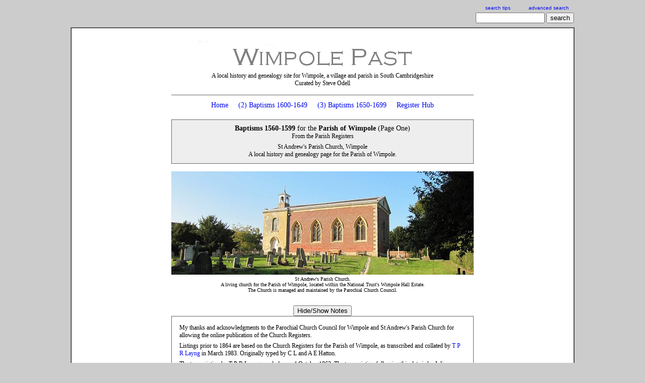

--- FILE ---
content_type: text/html
request_url: https://www.wimpolepast.org/register_baptisms_1500.asp
body_size: 26822
content:
<!DOCTYPE html PUBLIC "-//W3C//DTD XHTML 1.0 Transitional//EN" "http://www.w3.org/TR/xhtml1/DTD/xhtml1-transitional.dtd">
<html xmlns="http://www.w3.org/1999/xhtml">
<head>
<meta http-equiv="Content-Type" content="text/html; charset=utf-8" />
<link rel="shortcut icon" href="/favicon.ico" type="image/x-icon" />
<link rel="icon" href="/favicon.ico" type="image/x-icon" />
<meta name="viewport" content="width=device-width, initial-scale=1.0" />
<meta name="generator" content="Adobe Dreamweaver" />
<base href="https://www.wimpolepast.org/register_baptisms_1500.asp" />
<meta name="description" content="Baptisms 1560-1599 from the Parish Registers, St Andrew's Parish Church, Wimpole" />
<meta name="keywords" content="baptisms, christenings, 1560-1599, Wimpole, parish registers, local history, genealogy, St Andrew's Parish Church, church registers, church records, witnesses, date, village, parish, parish church, parish of Wimpole, Wimpole parish, church, St Andrew's, Cambridgeshire, uk" />
<meta name="author" content="Steve Odell" />
<meta name="robots" content="index, follow" />
<title>Wimpole, Baptisms 1560-1599, Parish Registers, St Andrew's Parish Church (Page One)</title>
<!-- baptisms, parish registers, Wimpole -->
<meta name="generator" content="Adobe Dreamweaver" />
<meta name="copyright" content="Steve Odell and the WimpolePast website" />
<!-- Begin css stylesheet link -->
<link rel="stylesheet" href="_stylesheet.css" />
<!-- End css stylesheet link -->
<!-- Start go to top button code -->
<script type="text/javascript">
// When the user scrolls down 20px from the top of the document, show the button
window.onscroll = function() {scrollFunction()};

function scrollFunction() {
  if (document.body.scrollTop > 20 || document.documentElement.scrollTop > 20) {
    document.getElementById("myBtn").style.display = "block";
  } else {
    document.getElementById("myBtn").style.display = "none";
  }
}

// When the user clicks on the button, scroll to the top of the document
function topFunction() {
  document.body.scrollTop = 0; // For Safari
  document.documentElement.scrollTop = 0; // For Chrome, Firefox, IE and Opera
}
</script>
<!-- End go to top button code -->
<!-- Start hide box display code -->
<script type="text/javascript">
function myFunction() {
    var x = document.getElementById('myDIV');
    if (x.style.display === 'none') {
        x.style.display = 'block';
    } else {
        x.style.display = 'none';
    }
}
</script>
<!-- End hide box display code -->
</head>
<body>
<div class="wrapper"> <table width="998" border="0" align="center" cellpadding="0" cellspacing="0" style="background-color:#CCCCCC">
<tr>       
        <td align="right" style="padding-bottom:8px" >
<!-- start of search box html -->
<table cellpadding=0 cellspacing=0 border=0 >
<tr>
	<td  style="font-family: Arial, Helvetica, sans-serif; font-size: 7.5pt;">
		<center><table width="90%" cellpadding=0 cellspacing=0 border=0  style="font-family: Arial, Helvetica, sans-serif; font-size: 7.5pt;">
		<tr>
			<td style="font-family: Arial, Helvetica, sans-serif; font-size: 7.5pt;" align=center >  <a href="https://www.freefind.com/searchtipspop2.html" target=searchtips onclick="somewin=window.open('https://www.freefind.com/searchtipspop2.html', 'searchtips','resizable=yes,scrollbars=yes,width=508,height=508')">search&nbsp;tips</a></td>
			<td style="font-family: Arial, Helvetica, sans-serif; font-size: 7.5pt;" align=right><a href="https://search.freefind.com/find.html?si=30967529&amp;pid=a">advanced&nbsp;search</a></td>
		</tr>
		</table></center>
		<form style="margin:0px; margin-top:4px;" action="https://search.freefind.com/find.html" method="get" accept-charset="utf-8" target="_self">
		<input type="hidden" name="si" value="30967529">
		<input type="hidden" name="pid" value="r">
		<input type="hidden" name="n" value="0">
		<input type="hidden" name="_charset_" value="">
		<input type="hidden" name="bcd" value="&#247;">
		<input type="text" name="query" size="15"> 
		<input type="submit" value="search">
		</form>
	</td>
</tr>
</table>
<!-- end of search box html -->
</td>
</tr>
</table>


<table width="1000" border="1" align="center" cellpadding="1" cellspacing="0"><tr bgcolor="#FFFFFF"><td>
<table width="992" align="center" border="0" cellspacing="0" cellpadding="0"><tr><td><br /><a href="default.asp"><img src="images/title3.png" width="992" height="68" /></a></td></tr><tr><td class="textblack12" align="center"  >A local history and genealogy site for Wimpole, a village and parish in South Cambridgeshire<br />Curated by Steve Odell<script src="//inc.freefind.com/inc/ffse-overlay.min.js" async></script><br /><br /><img src="images/line600.jpg" alt="" width="600" height="1"></td></tr></table>
<table width="750" align="center" border="0" cellspacing="0" cellpadding="0">
  <tr>
    <td align="center" class="textblack14" style="padding-top:12px;padding-bottom:20px">
    <a href="default.asp">Home</a>&nbsp;&nbsp;&nbsp;&nbsp;&nbsp;<a href="register_baptisms_1600.asp">(2) Baptisms 1600-1649</a>&nbsp;&nbsp;&nbsp;&nbsp;&nbsp;<a href="register_baptisms_1650.asp">(3) Baptisms 1650-1699</a>&nbsp;&nbsp;&nbsp;&nbsp;&nbsp;<a href="register_hub.asp">Register Hub</a></td>
  </tr>
  <tr>
    <td align="center" class="textblack12"><table width="600" class="linetable" bgcolor="#EEEEEE"><tr>
      <td><table width="100%" border="0" cellspacing="0" cellpadding="0">
        <tr>
          <td align="center" class="textblack14" style="padding-top:6px;padding-left:20px;padding-right:20px;padding-bottom:3px"><strong class="textblackbold14">Baptisms 1560-1599</strong> for the<span class="textblackbold14"> Parish of Wimpole</span> (Page One)<br />            
            <span class="textblack12" style="padding-top:3px;padding-left:20px;padding-right:20px;padding-bottom:7px">From the Parish Registers</span><br /></td>
          </tr>
        <tr>
          <td align="center" class="textblack12" style="padding-top:3px;padding-left:20px;padding-right:20px;padding-bottom:7px">
          St Andrew's Parish Church, Wimpole <br />
A local history and genealogy page for the Parish of Wimpole.<br /></td>
          </tr>
        </table></td>
        </tr>
        </table>
      <br />
      <table  width="600" border="0" cellspacing="0" cellpadding="0">
        <tr>
          <td><img src="images/churchyard3.jpg" alt="St Andrew's Parish Church, Wimpole" title="St Andrew's Parish Church, Wimpole" width="600" height="205" /></td></tr></table><table width="600" border="0" cellspacing="0" cellpadding="1">
        <tr>
          <td align="center" class="textblack10" style="padding-top:3px;padding-left:20px;padding-right:20px;padding-bottom:10px">St Andrew's Parish Church.<br />
A living church for the Parish of Wimpole, located within the National Trust's 
Wimpole Hall Estate.<br />
The Church is managed and maintained by the Parochial Church Council.</td>
        </tr>
      </table>
          <br />
<button onclick="topFunction()" id="myBtn" title="Go to top">Top</button>
      </td>
  </tr>
  <tr>
    <td align="center"><button onclick="myFunction()">Hide/Show Notes</button>
      
      <div id="myDIV"><table width="600" border="0" align="center" cellpadding="12" cellspacing="0" class="linetable" >
        <tr>
          <td>	<table width="100%" border="0" align="center" cellpadding="3" cellspacing="0" class="textblack12">
                          <tr><td>My thanks and acknowledgments to the Parochial Church Council for Wimpole and St Andrew's Parish Church for allowing the online publication of the Church Registers.</td>
              </tr>
            <tr>
              <td>Listings prior to 1864 are based on the Church Registers for the Parish of Wimpole, as transcribed and collated by <a href="register_hub.asp">T P R Layng</a> in March 1983. Originally typed by C L and A E Hatton. </td>
            </tr>
            <tr>
              <td>The transcription by T P R Layng concludes on 4 October 1863. The transcription following this date is by Julia Thorogood with contributions by John Steadman. Additional research for this website is by Steve Odell.</td>
            </tr>
            <tr>
              <td>In medieval times there were no parish registers. Through the efforts of Thomas Cromwell in 1538 a mandate was issued by Henry VIII for churches to maintain parish records. This ordered that every parson, vicar or curate was to enter in a book every <strong>wedding, baptism </strong>and<strong> burial</strong> in his parish. In 1558 Queen Elizabeth re-confirmed her father's mandate into law and many church records date from that year. Wimpole's own church records for baptisms, weddings and burials began in 1560. </td>
            </tr>
            <tr>
              <td>Unless otherwise stated, the dates shown record the date of the baptism/christening service at Wimpole Parish Church, <u>not</u> the date of birth of the child. In cases of significant illness or impending death, some Baptisms/Christenings would have been performed by the Rector at the child's home.</td>
            </tr>
			<tr>
              <td>It was the convention for the baptism/christening service to be held within a week or so of birth. However, there was no law to enforce baptisms within any set time (beyond incurring the not insignificant displeasure of the local Rector!) and many examples in the Registers show baptisms being carried out months or even years after birth. Some children were never baptised, especially those from Nonconformist families.</td>
            </tr>
            <tr>
              <td>The original spelling of names in the Registers (as transcribed) has been retained.</td>
            </tr>
            <tr>
              <td>In England and Wales, up to 1751, the New Year began on the 25th March <em>(Lady Day)</em>.</td>
            </tr>
            <tr>
              <td>Information, notes, observations, and comments additional to the original text are generally shown within <em>[square brackets]</em> and in italics.</td>
            </tr>
            <tr>
              <td>This transcription has been reset to facilitate name searches in &quot;name&quot; format (ie forename/surname within quote marks). See the 'Searching for Names' box below <a href="search.asp"></a>for further search options.</td>
            </tr>
            <tr>
              <td>I would be pleased to hear from you if you can offer any additional genealogical or family information relevant to this page, especially if you possess old photographs that could be added to the more general site for those who follow. Please use the site's <a href="contact.asp">Contact Page</a> in the first instance.</td>
            </tr>
            </table>
            <table width="100%" border="0" cellpadding="3" cellspacing="0" class="textblack12">
              <tr>
                <td width="38" valign="top">Key:</td>
                <td width="520" valign="top">&nbsp;</td>
              </tr>
              <tr>
                <td width="38" valign="top">(BT:&nbsp;)</td>
                <td width="520" valign="top">indicates the entry as shown in the Bishop's Transcripts 1599-1812 where it differs from the entry in the local church register.</td>
              </tr>
              <tr>
                <td width="38" valign="top"><em>[PR:&nbsp;]</em></td>
                <td width="520" valign="top">Additional information from the Parish Registers.</td>
              </tr>
              <tr>
                <td width="38" valign="top"><em>[C:&nbsp;]</em></td>
                <td width="520" valign="top">I have compared the Layng transcript with the commercially available <a href="http://www.cfhs.org.uk">Cambridgeshire Family History Society</a> transcription. Any
                  significant differences are indicated thus. Local parish records on CDs can be purchased from the society.</td>
              </tr>
            </table></td>
          </tr>
        </table>
        <br />
        <table width="600" border="0" cellpadding="12" cellspacing="0" class="linetable">
        <tr>
          <td><table width="100%" border="0" cellpadding="3" cellspacing="0" class="textblack12">
            <tr>
              <td class="textblack14" style="padding-bottom:6px">Searching for 'Names' in the Wimpole Registers:</td>
            </tr>
            <tr>
              <td>The parish register pages for Wimpole are being progressively reset to facilitate name searches using the following 'phrase' formats within the search boxes provided <em>[check the &#8224; symbol in the register index below]</em>.</td>
            </tr>
            <tr>
              <td>- &quot;John Smith&quot; <em>[search using <strong>quote marks</strong> around the name as shown]</em> when looking to<br />&nbsp;&nbsp;&nbsp;
match an <strong>exact</strong> name. <br /></td>
            </tr>
            <tr>
              <td> - [John Smith] <em>[search using <strong>square brackets</strong> around the name as shown]</em> when looking<br />&nbsp;&nbsp;&nbsp;to match any <strong>similar</strong> name.</td>
            </tr>
            <tr>
              <td> - {John Smith} <em>[search using <strong>braces</strong> around the name as shown]</em> when looking to match<br />&nbsp;&nbsp;&nbsp;any <strong>approximate</strong> name.</td>
            </tr>
            <tr>
              <td>The search results will generally provide the <u>first</u> match found on each page. On long 'list' pages such as a register or a census page, there may well be other similar name matches further down the page and you are advised to use your browser's 'find on this page' facility to check and locate any additional matches.</td>
            </tr>
            <tr>
              <td>This <a href="wimpole_names.asp">alphabetical name index</a> [originating long before the era of internet search engines...] which lists over 1000 early Wimpole 'names' [and  variations] from the Registers, can still be helpful in suggesting alternate or obscure spellings of surnames.</td>
            </tr>
            <tr>
              <td>For additional help and further advice on searching, visit the site's <a href="search.asp">Search</a> page.</td>
            </tr>
          </table></td>
        </tr>
      </table>
        <br />
        <table width="600" border="0" cellpadding="12" cellspacing="0" class="greylinetable">
          <tr>
            <td>	<table width="100%" border="0" align="center" cellpadding="2" cellspacing="0" class="textblack12">
      <tr>
        <td style="padding-bottom:6px"><strong>Wimpole Parish Registers:</strong></td>
      </tr>
      <tr>
        <td >Baptisms:&nbsp;&nbsp;&nbsp;<a href="register_baptisms_1500.asp">1560-1599</a>&#8224;&nbsp;&nbsp;&nbsp;<a href="register_baptisms_1600.asp">1600-1649</a>&#8224;<span class="textgrey12">&nbsp;&nbsp;&nbsp;1650-1699*&nbsp;&nbsp;&nbsp;1700-1749*&nbsp;&nbsp;&nbsp;1750-1799*</span>&nbsp;&nbsp;&nbsp;<br /><a href="register_baptisms_1800.asp">1800-1824</a>&#8224;&nbsp;&nbsp;&nbsp;<a href="register_baptisms_1825.asp">1825-1849</a>&#8224;&nbsp;&nbsp;&nbsp;<a href="register_baptisms_1850.asp">1850-1874</a>&#8224;&nbsp;&nbsp;&nbsp;<a href="register_baptisms_1875.asp">1875-1899</a>&#8224;&nbsp;&nbsp;&nbsp;<a href="register_baptisms_1900.asp">1900-1924</a>&#8224;**</td>
      </tr>
      <tr>
        <td >Banns:&nbsp;&nbsp;&nbsp;<a href="register_banns_1755.asp">1755-1849</a>&#8224;&nbsp;&nbsp;&nbsp;<a href="register_banns_1850.asp">1850-1900</a>&#8224;</td>
      </tr>
      <tr>
        <td >Marriages:&nbsp;&nbsp;&nbsp;<a href="register_marriages_1500.asp">1560-1599</a>&nbsp;&nbsp;&nbsp;<a href="register_marriages_1600.asp">1600-1699</a>&nbsp;&nbsp;&nbsp;<a href="register_marriages_1700.asp">1700-1799</a>&nbsp;&nbsp;&nbsp;<a href="register_marriages_1800.asp">1800-1863</a></td>
      </tr>
      <tr>
        <td >Burials:&nbsp;&nbsp;&nbsp;<a href="register_burials_1500.asp">1560-1599</a>&nbsp;&nbsp;&nbsp;<a href="register_burials_1600.asp">1600-1699</a>&nbsp;&nbsp;&nbsp;<a href="register_burials_1700.asp">1700-1799</a>&nbsp;&nbsp;&nbsp;<a href="register_burials_1800.asp">1800-1849</a>&#8224;&nbsp;&nbsp;&nbsp;<a href="register_burials_1850.asp">1850-1899</a>&#8224;</td>
      </tr>
	  <tr>
        <td style="padding-top:6px" class="textblack10">* indicates page is unavailable. ** indicates some year transcriptions are available.<br/>&#8224; indicates complete page has been set to facilitate name searches.</td>
      </tr>
      </table>
      </td>
            </tr>
  </table>
        <br />
        <table width="600" border="0" cellpadding="12" cellspacing="0" class="linetable">
          <tr>
            <td><table width="100%" border="0" cellpadding="1" cellspacing="0" class="textblack12">
              <tr>
                <td><strong>Some Surname Variations</strong> (found on this and adjoining pages):</td>
                </tr>
              <tr>
                <td>Barford, Berford, Barfoote</td>
                </tr>
              <tr>
                <td>Chicheley, Chichelie, 
                  Chichely</td>
                </tr>
              <tr>
                <td>Daintry, Daintrye, Deantrye<em>, </em></td>
                </tr>
              <tr>
                <td>Godfrey, Godrey, Godfre, Godferie</td>
                </tr>
              <tr>
                <td>Heyward, Heaward, Heiward, Haward </td>
                </tr>
              <tr>
                <td>Jepson, Gipson<br /></td>
                </tr>
              <tr>
                <td>Malden, Mawlden, Maldin<em>, </em>Maulden, Malldin</td>
                </tr>
              <tr>
                <td>Rutterforth, Rutterforthe, Rutterford, Rutter, Rutt, Hutter</td>
                </tr>
              <tr>
                <td>Salmon, Sammon, Samon</td>
                </tr>
              <tr>
                <td>Seemer, Seamer, Semer</td>
                </tr>
              <tr>
                <td>Slinite, Slinet, Slinnit</td>
                </tr>
              <tr>
                <td>Spicer, Spyser</td>
                </tr>
              <tr>
                <td>Stokes, Stookes, Stockes</td>
                </tr>
              <tr>
                <td>Titon, Tyton</td>
                </tr>
              <tr>
                <td>Wayman, Waiman, Wayment, Weman</td>
                </tr>
              </table></td>
            </tr>
          </table>  
        </div>
      </td>
  </tr>
  <tr>
    <td align="center">
      <br />
      <table width="600" border="0" cellpadding="12" cellspacing="0" class="greylinetable">
        <tr>
          <td class="textblack12" bgcolor="#EEEEEE">The <strong>Baptisms</strong> for the Parish of Wimpole start here:<br />
            [Original transcript by T P R Layng 1983]<br /></td>
          </tr>
  </table>
      <table width="600" border="0" cellspacing="0" cellpadding="6">
        <tr>
          <td class="textblackbold12">1560</td>
          </tr>
        </table>
      <table width="600" border="0" cellpadding="12" cellspacing="0" class="linetable">
        <tr>
          <td><table width="100%" border="0" cellpadding="0" cellspacing="0" class="textblack12">
            <tr>
              <td width="136"><img src="images/spacer136.jpg" alt="" width="136" height="1" /></td>
              <td width="136"><img src="images/spacer136.jpg" alt="" width="136" height="1" /></td>
              <td width="290"><img src="images/spacer273.jpg" alt="" width="296" height="1" /></td>
              </tr>
            <tr valign="top">
              <td>27 August 1560</td>
              <td>BROCKE</td>
              <td><strong>Edmunde Brocke</strong>, son of John Brocke.<br />
                <em>Godparents: Edmund Holder, Thomas Jepson and Margaret Holder</em></td>
              </tr>
            <tr valign="top">
              <td>16 September 1560</td>
              <td><em class="textblackitalic12">[blank]</em></td>
              <td><strong>William <em>[blank]</em></strong>, son of <em>[blank]</em> and Margaret.<br />
                <em>Godparents: William Goodsone, John Brocke and Mrs Elizabeth Dickens</em></td>
              </tr>
            <tr valign="top">
              <td>26 September 1560</td>
              <td>CUTTELL</td>
              <td><strong>Marye Cuttell</strong>, daughter of Thomas Cuttell.<br />
                <em>Godparents: William Goodsone, Mrs Mary Chicheley and Brock's wife</em></td>
              </tr>
            <tr valign="top">
              <td>18 October 1560</td>
              <td>THOMAS</td>
              <td><strong>Ursuley Thomas</strong>, daughter of John Thomas.<br />
                <em>Godparents: Richard Robertes, Ursuley Goodson and Elizabeth Cullege</em></td>
              </tr>
            <tr valign="top">
              <td>15 November 1560</td>
              <td>COOKE</td>
              <td><strong>Richard Cooke</strong>, son of William Cooke.<br />
                <em>Godparents: Richard Andrew, William More [C: Mone] and Mother Andrew</em></td>
              </tr>
            <tr valign="top">
              <td>17 November 1560</td>
              <td>MAWLDEN</td>
              <td><strong>Thomas Mawlden</strong>, son of Richard Mawlden.<br />
                <em>Godparents: Thomas Mawlden the elder, Thomas Cuttell, and Brock's wife</em></td>
              </tr>
            <tr valign="top">
              <td>9 December 1560</td>
              <td>KENDERICKE</td>
              <td><strong>John Kendericke</strong>, son of Stephen Kendericke.<br />
                <em>Godparents: William Stanton, John Nicolson and John Pearse's wife</em></td>
              </tr>
            <tr valign="top">
              <td>10 December 1560</td>
              <td>KYNGE</td>
              <td><strong>Marie Kynge</strong>, daughter of Walter Kynge.<br />
                <em>Godparents: Mrs Mary Chicheley, Mrs Elizabeth Dickens, Thomas Jepson</em></td>
              </tr>
            <tr valign="top">
              <td>24 December 1560</td>
              <td>HUBBERD</td>
              <td><strong>Marie Hubberd</strong>, daughter of Peter Hubberd.<br />
                <em>Godparents: Mrs Chicheley, Mary Ashwell, Stephen Kendericke</em></td>
              </tr>
            </table></td>
          </tr>
        </table>
      <table width="600" border="0" cellspacing="0" cellpadding="6">
        <tr>
          <td class="textblackbold12">1561</td>
          </tr>
        </table>
      <table width="600" border="0" cellpadding="12" cellspacing="0" class="linetable">
        <tr>
          <td><table width="100%" border="0" cellpadding="0" cellspacing="0" class="textblack12">
            <tr>
              <td width="136"><img src="images/spacer136.jpg" alt="" width="136" height="1" /></td>
              <td width="136"><img src="images/spacer136.jpg" alt="" width="136" height="1" /></td>
              <td width="290"><img src="images/spacer273.jpg" alt="" width="296" height="1" /></td>
              </tr>
            <tr valign="top">
              <td>12 January 1561</td>
              <td>SEMER</td>
              <td><strong>Awdre Semer</strong>, daughter of John Semer.<br />
                <em>Godparents: John Stanton, Awdre Jepson and Ursuley Goodson</em></td>
              </tr>
            <tr valign="top">
              <td>6 March 1561</td>
              <td>STANTON</td>
              <td><strong>Robert Stanton</strong>, son of William Stanton.<br />
                <em>Godparents: Robert Semer, Peter Hubberd and Ellen Chapman</em></td>
              </tr>
            <tr valign="top">
              <td>14 April 1561</td>
              <td>MAWLDEN</td>
              <td><strong>Ursuley Mawlden</strong>, daughter of Thomas Mawlden.<br />
                <em>Godparents: Ursuley Goodson, Joane Thomas and John Brocke</em></td>
              </tr>
            <tr valign="top">
              <td>20 April 1561</td>
              <td>WHRIGHTE</td>
              <td><strong>Clement Whrighte</strong>, son of Micheall Whrighte.<br />
                <em>Godparents: Thomas Jepson, Thomas Mawlden and Mrs Mary Chicheley</em></td>
              </tr>
            <tr valign="top">
              <td>27 July 1561</td>
              <td>HASELUP</td>
              <td><strong>Clement Haselup</strong>, son of Robert Haselup.<br />
                <em>Godparents: Mr Clement Chicheley, Thomas Mawlden and Fraunces Dickens</em></td>
              </tr>
            <tr valign="top">
              <td>27 July 1561</td>
              <td>CUTCHE</td>
              <td><strong>Alyce Cutche</strong>, daughter of John Cutche.<br />
                <em>Godparents: William Jourden, Mrs Mary Chicheley and Alyce Bagshall(?)</em></td>
              </tr>
            <tr valign="top">
              <td>26 October 1561</td>
              <td>ASHEWELL</td>
              <td><strong>Thomas Ashewell</strong>, son of Anthonye Ashewell.<br />
                <em>Godparents: Mr Thomas Chicheley, John Brocke and Awdre Jepson</em></td>
              </tr>
            <tr valign="top">
              <td>13 <em>[31?]</em> October 1561</td>
              <td>SNAGGE</td>
              <td><strong>Mary Snagge</strong>, daughter of Thomas Snagge.<br />
                <em>Godparents: Mrs Mary Chicheley, Mrs Snagge and Mr Wood</em></td>
              </tr>
            <tr valign="top">
              <td>30 November 1561</td>
              <td>GOODSON</td>
              <td><strong>Mary Goodson</strong>, daughter of Thomas Goodson.<br />
                <em>Godparents: Mrs Mary Chicheley, [blank] Thomiscam [?] and Andrewe Mawlden</em></td>
              </tr>
            <tr valign="top">
              <td>6 January 1561</td>
              <td>BROCKE</td>
              <td><strong>Mary Brocke</strong>, daughter of John Brocke.<br />
                <em>Godparents: Mary Chicheley, Margaret Taylor and Robert Keting [?]</em></td>
              </tr>
            <tr valign="top">
              <td>2 February 1561</td>
              <td>SEAMER</td>
              <td><strong>Robert Seamer</strong>, son of John Seamer.<br />
                <em>Godparents: Robert Semer, Thomas Jepson and Mother Mawlden</em></td>
              </tr>
            <tr valign="top">
              <td>24 February 1561</td>
              <td>COOKE</td>
              <td><strong>Clement Cooke</strong>, son of William Cooke.<br />
                <em>Godparents: Thomas Munyans [?], Thomas Chapman and Amy Wylson</em></td>
              </tr>
            <tr valign="top">
              <td>8 March 1561</td>
              <td>GARDNER</td>
              <td><strong>Awdre Gardner</strong>, daughter of Richard Gardner.<br />
                <em>Godparents: Awdre Jepson, Grace Whrite and Thomas More</em></td>
              </tr>
            <tr valign="top">
              <td>14 March 1561</td>
              <td>AYNESWORTH</td>
              <td><strong>Marye Aynesworth</strong>, daughter of William Aynesworth.<br />
                <em>Godparents: Mary Ashwell, Joane Pratt and Thomas Cuttell</em></td>
              </tr>
            </table></td>
          </tr>
        </table>
      <table width="600" border="0" cellspacing="0" cellpadding="6">
        <tr>
          <td class="textblackbold12">1562</td>
          </tr>
        </table>
      <table width="600" border="0" cellpadding="12" cellspacing="0" class="linetable">
        <tr>
          <td><table width="100%" border="0" cellpadding="0" cellspacing="0" class="textblack12">
            <tr>
              <td width="136"><img src="images/spacer136.jpg" alt="" width="136" height="1" /></td>
              <td width="136"><img src="images/spacer136.jpg" alt="" width="136" height="1" /></td>
              <td width="290"><img src="images/spacer273.jpg" alt="" width="296" height="1" /></td>
              </tr>
            <tr valign="top">
              <td>3 April 1562</td>
              <td>MAWLDEN</td>
              <td><strong>John Mawlden</strong>, son of Thomas Mawlden.<br />
                <em>Godparents: Anthony Ashewell, Mr Clement Chicheley and Grace Wright</em></td>
              </tr>
            <tr valign="top">
              <td>9 April 1562</td>
              <td>RUSSELL</td>
              <td><strong>Robert Russell</strong>, son of Robert Russell.<br />
                <em>Godparents: Robert Semer, John Heiward and Awdre Jepson</em></td>
              </tr>
            <tr valign="top">
              <td>24 April 1562</td>
              <td>MORE</td>
              <td><strong>George More</strong>, son of William More<br />
                <em>Godparents: Thomas More, Richard Andrewe and Ellen Chapmen</em></td>
              </tr>
            <tr valign="top">
              <td>6 May 1562</td>
              <td>CUTTELL</td>
              <td><strong>Ellen Cuttell</strong>, daughter of Thomas Cuttell.<br />
                <em>Godparents: Ellen Chapman, Joane Aynesworth and Anthonie Ashewell</em></td>
              </tr>
            <tr valign="top">
              <td>14 May 1562</td>
              <td>HUBBERD</td>
              <td><strong>Awdree Hubberd</strong>, daughter of Peter Hubberd.<br />
                <em>Godparents: Thomas Mawlden, Awdre Jepson and Elsabeth Kendericke</em></td>
              </tr>
            <tr valign="top">
              <td>23 August 1562</td>
              <td>CHAPMAN</td>
              <td><strong>William Chapman</strong>, son of Thomas Chapman.<br />
                <em>Godparents: Thomas More, William More and Amye Wylson</em></td>
              </tr>
            <tr valign="top">
              <td>6 September 1562</td>
              <td>MONFORTH</td>
              <td><strong>Robert Monforth</strong>, son of Jeames Monforth.<br />
                <em>Godparents: Thomas Jepson, Robert Monforth and Mrs Mary Chicheley</em></td>
              </tr>
            <tr valign="top">
              <td>23 September 1562</td>
              <td>MAWLDEN</td>
              <td><strong>Clement Mawlden</strong>, son of Richard Mawlden.<br />
                <em>Godparents: Mr Clement Chicheley, William Mawlden and Joane Hubberd</em></td>
              </tr>
            <tr valign="top">
              <td>14 October 1562</td>
              <td>CHIBNALL</td>
              <td><strong>Mary Chibnall</strong>, daughter of Richard Chibnall.<br />
                <em>Godparents: Mrs Mary Chicheley, [blank] and Symon Swynborne</em></td>
              </tr>
            <tr valign="top">
              <td>28 November 1562</td>
              <td>THOMAS</td>
              <td><strong>William Thomas</strong>, son of John Thomas.<br />
                <em>Godparents: William Goodson, Robert Knott and Alyce Mawlden</em></td>
              </tr>
            <tr valign="top">
              <td>8 December 1562</td>
              <td>HEIWARD</td>
              <td><strong>Awdre Heiward</strong>, daughter of John Heiward.<br />
                <em>Godparents: Awdre Jepson, Alyce Mawlden and William Goodson</em></td>
              </tr>
            <tr valign="top">
              <td>10 January 1562</td>
              <td>MORE</td>
              <td><strong>Ellen More</strong>, Daughter of Thomas More.<br />
                <em>Godparents: Ellen Chapman, Elsabeth More and Michaell Wright</em></td>
              </tr>
            <tr valign="top">
              <td>1 February 1562</td>
              <td>KYNGE</td>
              <td><strong>Thomas Kynge</strong>, son of Walter Kynge.<br />
                <em>Godparents: Thomas Brocke, Thomas Cuttell and Joan Slade</em></td>
              </tr>
            <tr valign="top">
              <td>6 February 1562</td>
              <td>NETHERWOOD</td>
              <td><strong>Thomas Netherwood</strong>, son of John Netherwood.<br />
                <em>Godparents: Thomas Jepson, John Brocke and Mother Bellynger</em></td>
              </tr>
            <tr valign="top">
              <td>13 March 1562</td>
              <td>BROCKE<!-- This web page is strictly copyright and the protected property of Steve Odell and the Wimpole Past website --></td>
              <td><strong>John Brocke</strong>, son of John Brocke.<br />
                <em>Godparents: William Goodson, John Semer and Awdre Jepson</em></td>
              </tr>
            <tr valign="top">
              <td>8 March 1562</td>
              <td>PRATT</td>
              <td><strong>William Pratt</strong>, son of Thomas Pratt.<br />
                <em>Godparents: William Goodson, Thomas Jepson the younger and Ellen 
                  Chapman</em></td>
              </tr>
            </table></td>
          </tr>
        </table>
      <table width="600" border="0" cellspacing="0"  cellpadding="6">
        <tr>
          <td class="textblackbold12">1563</td>
          </tr>
        </table>
      <table width="600" border="0" cellpadding="12" cellspacing="0" class="linetable">
        <tr>
          <td><table width="100%" border="0" cellpadding="0" cellspacing="0" class="textblack12">
            <tr>
              <td width="136"><img src="images/spacer136.jpg" alt="" width="136" height="1" /></td>
              <td width="136"><img src="images/spacer136.jpg" alt="" width="136" height="1" /></td>
              <td width="290"><img src="images/spacer273.jpg" alt="" width="296" height="1" /></td>
              </tr>
            <tr valign="top">
              <td>10 March 1563</td>
              <td>MAWLDEN</td>
              <td><strong>Thomas Mawlden</strong>, son of Andrewe Mawlden.<br />
                <em>Godparents: John Thomas, William Brocke and Margaret Flower</em></td>
              </tr>
            <tr valign="top">
              <td>23 July 1563</td>
              <td>RUSBEN</td>
              <td><strong>Stephen Rusben</strong>, son of John Rusben.<br />
                <em>Godparents: Steven Kendericke, Thomas Jepson and Elsabeth Cuttell</em></td>
              </tr>
            <tr valign="top">
              <td>30 July 1563</td>
              <td>PLUMMER</td>
              <td><strong>Thomas Plummer</strong>, son of Thomas Plummer.<br />
                <em>Godparents: Mr Thomas Chicheley, Thomas Mawlden and Awdre Jepson</em></td>
              </tr>
            <tr valign="top">
              <td>20 October 1563</td>
              <td>RUSSELL</td>
              <td><strong>John Russell</strong>, son of Roberte Russell.<br />
                <em>Godparents: John Thomas, Andrewe Mawlden and Mrs Ursuley Chicheley</em></td>
              </tr>
            <tr valign="top">
              <td>24 October 1563</td>
              <td>WRIGHT</td>
              <td><strong>Thomas Wright</strong>, son of Michaell Wright.<br />
                <em>Godparents: Thomas More, John Tyton and Awdre Jepson</em></td>
              </tr>
            <tr valign="top">
              <td>26 October 1563</td>
              <td>MAWLDEN</td>
              <td><strong>Alyce Mawlden,</strong> daughter of Thomas Mawlden.<br />
                <em>Godparents: Alyce Brocke, Margaret Mower and John Semer</em></td>
              </tr>
            <tr valign="top">
              <td>15 November 1563</td>
              <td>GOODSON</td>
              <td><strong>Thomas Goodson</strong>, son of William Goodson.<br />
                <em>Godparents: Thomas Cuttell, John Semer and Awdre Jepson</em></td>
              </tr>
            <tr valign="top">
              <td>21 November 1563</td>
              <td>MAWLDEN</td>
              <td><strong>Alyce Mawlden</strong>, daughter of Richard Mawlden.<br />
                <em>Godparents: Alyce Brocke, Awdre Jepson and Anthony Ashwell</em></td>
              </tr>
            <tr valign="top">
              <td>22 November 1563</td>
              <td>GARNER</td>
              <td><strong>Thomas Garner</strong>, son of Richard Garner.<br />
                <em>Godparents: Thomas Cuttell, Michael Wright and Anne Brock</em></td>
              </tr>
            <tr valign="top">
              <td>1 February 1563</td>
              <td>SEMER</td>
              <td><strong>Anne Semer</strong>, daughter of John Semer.<br />
                <em>Godparents: Anne Semer, Joane Thomas and John Brocke</em></td>
              </tr>
            <tr valign="top">
              <td>25 February 1563</td>
              <td>HUBBERD</td>
              <td><strong>Grace Hubberd</strong>, daughter of Peter Hubberd.<br />
                <em>Godparents: Grace Wright, Alyce Brocke and William More</em></td>
              </tr>
            </table></td>
          </tr>
        </table>
      <table width="600" border="0" cellspacing="0"  cellpadding="6">
        <tr>
          <td class="textblackbold12">1564</td>
          </tr>
        </table>
      <table width="600" border="0" cellpadding="12" cellspacing="0" class="linetable">
        <tr>
          <td><table width="100%" border="0" cellpadding="0" cellspacing="0" class="textblack12">
            <tr>
              <td width="136"><img src="images/spacer136.jpg" alt="" width="136" height="1" /></td>
              <td width="136"><img src="images/spacer136.jpg" alt="" width="136" height="1" /></td>
              <td width="290"><img src="images/spacer273.jpg" alt="" width="296" height="1" /></td>
              </tr>
            <tr valign="top">
              <td>14 April 1564</td>
              <td>UMFREY</td>
              <td><strong>Richard Umfrey</strong>, son of Robert Umfrey.<br />
                <em>Godparents: Richard Mawlden, Peter Hubberd and Mathis Chapman</em></td>
              </tr>
            <tr valign="top">
              <td>9 April <em>[?]</em> 1564</td>
              <td>ASHWELL</td>
              <td><strong>Mary Ashwell</strong>, daughter of Anthonye Ashwell.<br />
                <em>Godparents: Mrs Mary Chicheley, Alice Mawlden and William Aynsworth</em></td>
              </tr>
            <tr valign="top">
              <td>2 June 1564</td>
              <td>MORE</td>
              <td><strong>Awdre More</strong>, daughter of Thomas More.<br />
                <em>Godparents: Richard Mawlden, Awdre Jepson and Alyce Brocke</em></td>
              </tr>
            <tr valign="top">
              <td>23 June 1564</td>
              <td>ROBERTS</td>
              <td><strong>Richard Roberts</strong>, son of Richard Roberts.<br />
                <em>Godparents: Thomas Jepson, Richard Tyton and Mrs Dorithy Chicheley</em></td>
              </tr>
            <tr valign="top">
              <td>23 June 1564</td>
              <td>NETHERWOOD</td>
              <td><strong>Mary Netherwood</strong>, daughter of John Netherwood.<br />
                <em>Godparents: Mrs Mary Chicheley, Mrs Covell and Robert Tyton</em></td>
              </tr>
            <tr valign="top">
              <td>29 June 1564</td>
              <td>MAWLDEN</td>
              <td><strong>Elsabeth Mawlden</strong>, daughter of Andrew Mawldeon.<br />
                <em>Godparents: Elsabeth Mawlden, Joane Thomas and Richard Mawlden</em></td>
              </tr>
            <tr valign="top">
              <td>2 August 1564</td>
              <td>COOKE</td>
              <td><strong>Dorithee Cooke</strong>, daughter of William Cooke.<br />
                <em>Godparents: Awdre Jepson, Dorithee [blank] and John Fuller</em></td>
              </tr>
            <tr valign="top">
              <td>15 September 1564</td>
              <td>AINSWORTHE</td>
              <td><strong>Elsabeth Ainsworthe</strong>, daughter of William Ainsworthe.<br />
                <em>Godparents: Awdre Jepson, Elsabeth Cuttell and Anthonie Ashewell</em></td>
              </tr>
            <tr valign="top">
              <td>6 November 1564</td>
              <td>MORE</td>
              <td><strong>Richard More</strong>, son of William More.<br />
                <em>Godparents: Thomas Jepson, Richard Mawlden and Margaret More</em></td>
              </tr>
            <tr valign="top">
              <td>18 November 1564</td>
              <td>CHAPMAN</td>
              <td><strong>George Chapman</strong>, daughter [sic] of Thomas Chapman.<br />
                <em>Godparents: George Wylson, Thomas Cuttel and Alyce Tyton</em></td>
              </tr>
            <tr valign="top">
              <td>28 December 1564</td>
              <td>RUSSELL</td>
              <td><strong>Mary Russell</strong>, daughter of Robert Russell.<br />
                <em>Godparents: Mrs Mary [?] Chicheley, Anne Semer and Thomas Jepson</em></td>
              </tr>
            </table></td>
          </tr>
        </table>
      <table width="600" border="0" cellspacing="0"  cellpadding="6">
        <tr>
          <td class="textblackbold12">1565</td>
          </tr>
        </table>
      <table width="600" border="0" cellpadding="12" cellspacing="0" class="linetable">
        <tr>
          <td><table width="100%" border="0" cellpadding="0" cellspacing="0" class="textblack12">
            <tr>
              <td width="136"><img src="images/spacer136.jpg" alt="" width="136" height="1" /></td>
              <td width="136"><img src="images/spacer136.jpg" alt="" width="136" height="1" /></td>
              <td width="290"><img src="images/spacer273.jpg" alt="" width="296" height="1" /></td>
              </tr>
            <tr valign="top">
              <td>15 June 1565</td>
              <td>TYTON</td>
              <td><strong>Alyce Tyton</strong>, daughter of Robert Tyton.<br />
                <em>[no godparents recorded - died Wimpole             18 July]</em></td>
              </tr>
            <tr valign="top">
              <td>15 June 1565</td>
              <td>TYTON</td>
              <td><strong>Ursuley Tyton</strong>, daughter of Robert Tyton.<br />
                <em>[no godparents recorded - died Wimpole             17 July]</em></td>
              </tr>
            <tr valign="top">
              <td>28 July 1565</td>
              <td>MORE</td>
              <td><strong>William More</strong>, son of Thomas More.<br />
                <em>Godparents: William More, Robert Tyton and Grace Wright</em></td>
              </tr>
            <tr valign="top">
              <td>23 November 1565</td>
              <td>KENDYRICKE</td>
              <td><strong>Clement Kendyricke</strong>, son of Stephen Kendyricke.<br />
                <em>Godparents: Mr Clement Chicheley, Richard Mawlden and Mary Ashewell</em></td>
              </tr>
            <tr valign="top">
              <td>16 November 1565</td>
              <td>PRATT</td>
              <td><strong>Elizabeth Pratt</strong>, daighter of Thomas Pratt<br />
                <em>Godparents: Elsabeth Mawlden, Awdre Jepson and John Pratt</em></td>
              </tr>
            <tr valign="top">
              <td>30 November 1565</td>
              <td>COWELL</td>
              <td><strong>Marye Cowell</strong>, daughter of Richard Cowell.<br />
                <em>Godparents: Mrs Mary Chicheley, Anne Tyton and John Netherwood</em></td>
              </tr>
            <tr valign="top">
              <td>2 December 1565</td>
              <td>BROCKE</td>
              <td><strong>Thomas Brocke</strong>, son of John Brocke.<br />
                <em>Godparents: Thomas Brocke, Thomas Cuttell and Alyce Mawlden</em></td>
              </tr>
            <tr valign="top">
              <td>28 July <em class="textblackitalic12">[Dec?]</em> 1565</td>
              <td>MAWLDEN</td>
              <td><strong>Agnes Mawlden</strong>, daughter of Thomas Mawlden.<br />
                <em>Godparents: Agnes Netherwood, Agnes Smith and John Tyton</em></td>
              </tr>
            <tr valign="top">
              <td>9 January 1565</td>
              <td>HEIWARD</td>
              <td><strong>Ursuley Heiward</strong>, daughter of John Heiward.<br />
                <em>Godparents: Mrs Ursuley Chicheley, Ellen Jepson and John Netherwood.</em></td>
              </tr>
            <tr valign="top">
              <td>16 January 1565</td>
              <td>GARDNER</td>
              <td><strong>Awdre Gardner</strong>, daughter of Richard Gardner.<br />
                <em>Witnesses: Awdree Jepson, Marye Ashewell and Thomas Mawlden</em></td>
              </tr>
            <tr valign="top">
              <td>5 February 1565</td>
              <td>GOODSON</td>
              <td><strong>William Goodson</strong>, son of William Goodson.<br />
                <em>Witnesses: William Buche, John Netherwood and Joane Thomas</em></td>
              </tr>
            <tr valign="top">
              <td>5 February 1565</td>
              <td>STOKES</td>
              <td><strong>Awdre Stokes</strong>, daughter of William Stokes.<br />
                <em>Witnesses: Awdre Jepson, Joane Thomas and Andrewe Mawlden</em></td>
              </tr>
            <tr valign="top">
              <td>8 March 1565</td>
              <td>NETHERWOOD</td>
              <td><strong>Clement Netherwood</strong>, son of John Netherwood.<br />
                <em>Witnesses: Clement Chicheley Esq, William Rutter and Agnes Snagge</em></td>
              </tr>
            </table></td>
          </tr>
        </table>
      <table width="600" border="0" cellspacing="0"  cellpadding="6">
        <tr>
          <td class="textblackbold12">1566</td>
          </tr>
        </table>
      <table width="600" border="0" cellpadding="12" cellspacing="0" class="linetable">
        <tr>
          <td><table width="100%" border="0" cellpadding="0" cellspacing="0" class="textblack12">
            <tr>
              <td width="136"><img src="images/spacer136.jpg" alt="" width="136" height="1" /></td>
              <td width="136"><img src="images/spacer136.jpg" alt="" width="136" height="1" /></td>
              <td width="290"><img src="images/spacer273.jpg" alt="" width="296" height="1" /></td>
              </tr>
            <tr valign="top">
              <td>28 April 1566</td>
              <td>CUTTELL</td>
              <td><strong>Ursuley Currell</strong>, daughter of Thomas Cuttell.<br />
                <em>Witnesses: William Rutterforth, Ursuley Goodsone and Alice Maldyne</em></td>
              </tr>
            <tr valign="top">
              <td>17 May 1566</td>
              <td>MAWLDEN</td>
              <td><strong>Clement Mawlden</strong>, son of Andrew Mawlden.<br />
                <em>Witnesses: Clement Chicheley, Thomas Holder and Awdre Jepson</em></td>
              </tr>
            <tr valign="top">
              <td>29 May 1566</td>
              <td>WRYGHT</td>
              <td><strong>Awdree Wryght</strong>, daughter of Michaell Wryght.<br />
                <em>Godparents: Awdre Jepson, Anne Mawlden and Anthonye Ashewell</em></td>
              </tr>
            <tr valign="top">
              <td>6 July 1566</td>
              <td>SEMER</td>
              <td><strong>Clement Semer</strong>, son of John Semer.<br />
                <em>Godparents: Clement Chicheley, John Netherwood and Awdre Jepson</em></td>
              </tr>
            <tr valign="top">
              <td>28 August 1566</td>
              <td>CROPWELL</td>
              <td><strong>Thomas Cropwell</strong>, son of William Cropwell.<br />
                <em>Godparents: Thomas Jepson, John Thomas and Alyce Mawlden</em></td>
              </tr>
            <tr valign="top">
              <td>27 September 1566</td>
              <td>TYTON</td>
              <td><strong>Awdre Tyton</strong>, daughter of Robert Tyton.<br />
                <em>Godparents: Awdre Jepson, Margeret Semer and Richard Cowell</em></td>
              </tr>
            <tr valign="top">
              <td>15 October 1566</td>
              <td>PLUMMER</td>
              <td><strong>Mary Plummer</strong>, daughter of Thomas Plummer.<br />
                <em>Godparents: Mrs Mary Chicheley, Anne Mawlden and John Thomas</em></td>
              </tr>
            <tr valign="top">
              <td>6 November 1566</td>
              <td>ASHEWELL</td>
              <td><strong>William Ashewell</strong>, son of Anthonie Ashewell.<br />
                <em>Godparents: William Rutter, Michaell Wright and Elisabeth Steven</em></td>
              </tr>
            <tr valign="top">
              <td>7 February 1566</td>
              <td>FULLER</td>
              <td><strong>Marie Fuller</strong>, daughter of John Fuller.<br />
                <em>Godparents: Mrs Mary Chicheley, Margaret Fuller and Henry Bridges</em></td>
              </tr>
            <tr valign="top">
              <td>23 February 1566</td>
              <td>PRATT</td>
              <td><strong>Marie Pratt</strong>, daughter of Thomas Pratt.<br />
                <em>Godparents: Mrs Chicheley, John Netherwood and Anne Brocke</em></td>
              </tr>
            </table></td>
          </tr>
        </table>
      <table width="600" border="0" cellspacing="0"  cellpadding="6">
        <tr>
          <td class="textblackbold12">1567</td>
          </tr>
        </table>
      <table width="600" border="0" cellpadding="12" cellspacing="0" class="linetable">
        <tr>
          <td><table width="100%" border="0" cellpadding="0" cellspacing="0" class="textblack12">
            <tr>
              <td width="136"><img src="images/spacer136.jpg" alt="" width="136" height="1" /></td>
              <td width="136"><img src="images/spacer136.jpg" alt="" width="136" height="1" /></td>
              <td width="290"><img src="images/spacer273.jpg" alt="" width="296" height="1" /></td>
              </tr>
            <tr valign="top">
              <td>30 March 1567</td>
              <td>THOMAS</td>
              <td><strong>Clement Thomas</strong>, son of John Thomas.<br />
                <em>Godparents: Clement Chicheley, Thomas Thake and William Thomas' 
                  wife</em></td>
              </tr>
            <tr valign="top">
              <td>8 July 1567</td>
              <td>DANE</td>
              <td><strong>Henrie Dane</strong>, son of William Dane.<br />
                <em>Godparents: Henrie Bridges and John Netherwood</em></td>
              </tr>
            <tr valign="top">
              <td>20 July 1567</td>
              <td>MAWLDEN</td>
              <td><strong>Henrie Mawlden</strong>, son of Thomas Mawlden.<br />
                <em>Godparents: Henrie Bridges, John Thomas and Mother Adam of Eversden</em></td>
              </tr>
            <tr valign="top">
              <td>25 September 1567</td>
              <td>COWELL</td>
              <td><strong>Awdre Cowell</strong>, daughter of Thomas Cowell.<br />
                <em>Godparents: John Tyton, Awdre Jepson and Katheren Archer</em></td>
              </tr>
            <tr valign="top">
              <td>7 November 1567</td>
              <td>COOKE</td>
              <td><strong>William Cooke</strong>, son of William Cooke.<br />
                <em>Godparents: Thomas Jepson, William Rutter and Ellen Chapman</em></td>
              </tr>
            <tr valign="top">
              <td>27 November 1567</td>
              <td>MAWLDEN</td>
              <td><strong>Marie Mawlden</strong>, daughter of Richard Mawlden.<br />
                <em>Witnesses: John Netherwood, Marie Ashewell and Elsabethe Steven</em></td>
              </tr>
            </table></td>
          </tr>
        </table>
      <table width="600" border="0" cellspacing="0"  cellpadding="6">
        <tr>
          <td class="textblackbold12">1568</td>
          </tr>
        </table>
      <table width="600" border="0" cellpadding="12" cellspacing="0" class="linetable">
        <tr>
          <td><table width="100%" border="0" cellpadding="0" cellspacing="0" class="textblack12">
            <tr>
              <td width="136"><img src="images/spacer136.jpg" alt="" width="136" height="1" /></td>
              <td width="136"><img src="images/spacer136.jpg" alt="" width="136" height="1" /></td>
              <td width="290"><img src="images/spacer273.jpg" alt="" width="296" height="1" /></td>
              </tr>
            <tr valign="top">
              <td>2 November 1568</td>
              <td>CALCOT</td>
              <td><strong>Frances Calcot</strong>, daughter of Clement Calcot.<br />
                <em>Godparents: John Sterne, Frances Sterne and Mary Sterne</em></td>
              </tr>
            <tr valign="top">
              <td>10 February 1568</td>
              <td>CROPWELL</td>
              <td><strong>Andrew Cropwell, </strong> son of George Cropwell.</td>
              </tr>
            <tr valign="top">
              <td>8 April 1568</td>
              <td>TYTTW--T <em>[indecipherable]</em></td>
              <td><strong>Mary Tyttw--t</strong>, daughter of John.<br />
                <em>Godparents: Mrs Mary Chicheley, Anne Mawlden and Henry Chapman</em></td>
              </tr>
            <tr valign="top">
              <td>3 June 1568</td>
              <td>TYTON</td>
              <td><strong>Richard Tyton</strong>, son of Robert Tyton.<br />
                <em>Godparents: Richard Tyton, Thomas Jepson and Agnes Kynge</em></td>
              </tr>
            <tr valign="top">
              <td>6 November 1568</td>
              <td>CHAPMAN</td>
              <td><strong>Marye Chapman</strong>, daughter of Thomas Chapman.<br />
                <em>Godparents: William Rutter, Marye Ashewell and Margeret More</em></td>
              </tr>
            </table></td>
          </tr>
        </table>
      <table width="600" border="0" cellspacing="0"  cellpadding="6">
        <tr>
          <td class="textblackbold12">1569</td>
          </tr>
        </table>
      <table width="600" border="0" cellpadding="12" cellspacing="0" class="linetable">
        <tr>
          <td><table width="100%" border="0" cellpadding="0" cellspacing="0" class="textblack12">
            <tr>
              <td width="136"><img src="images/spacer136.jpg" alt="" width="136" height="1" /></td>
              <td width="136"><img src="images/spacer136.jpg" alt="" width="136" height="1" /></td>
              <td width="290"><img src="images/spacer273.jpg" alt="" width="296" height="1" /></td>
              </tr>
            <tr valign="top">
              <td>8 January 1569</td>
              <td>MAWLDEN</td>
              <td><strong>Clement Mawlden</strong>, son of Thomas Mawlden.</td>
              </tr>
            <tr valign="top">
              <td>27 January 1569</td>
              <td>UMFREY</td>
              <td><strong>Thomas Umfrey</strong>, son of Robert Umfrey.<br />
                <em>Godparents: Henrye Chapman, Thomas Jepson and Marye Ashewell</em></td>
              </tr>
            <tr valign="top">
              <td>10 February 1569</td>
              <td>PRATT</td>
              <td><strong>John Pratt</strong>, son of Thomas Pratt.</td>
              </tr>
            <tr valign="top">
              <td>18 March 1569</td>
              <td>MAWLDEN</td>
              <td><strong>Margeret Mawlden</strong>, daughter of Richard Mawlden.</td>
              </tr>
            </table></td>
          </tr>
        </table>
      <table width="600" border="0" cellspacing="0"  cellpadding="6">
        <tr>
          <td class="textblackbold12">1570</td>
          </tr>
        </table>
      <table width="600" border="0" cellpadding="12" cellspacing="0" class="linetable">
        <tr>
          <td><table width="100%" border="0" cellpadding="0" cellspacing="0" class="textblack12">
            <tr>
              <td width="136"><img src="images/spacer136.jpg" alt="" width="136" height="1" /></td>
              <td width="136"><img src="images/spacer136.jpg" alt="" width="136" height="1" /></td>
              <td width="290"><img src="images/spacer273.jpg" alt="" width="296" height="1" /></td>
              </tr>
            <tr valign="top">
              <td>5 May 1570</td>
              <td>CROPWELL</td>
              <td><strong>Elizabeth Cropwell.</strong>, daughter of William Cropwell.</td>
              </tr>
            <tr valign="top">
              <td>7 May 1570</td>
              <td>OWEN</td>
              <td><strong>Anne Owen</strong>, daughter of Thomas Owen.</td>
              </tr>
            <tr valign="top">
              <td>16 May 1570</td>
              <td>RUTTER</td>
              <td><strong>Alice Rutter</strong>, daughter of William Rutter.</td>
              </tr>
            <tr valign="top">
              <td>4 September 1570</td>
              <td>MAWLDEN</td>
              <td><strong>Josua Mawlden</strong>, son of Andrew.<br />
                <em>Godparents: Josua Flower, Thomas Jepson and Mrs Ursuley Chicheley</em></td>
              </tr>
            <tr valign="top">
              <td>28 October 1570</td>
              <td>CROPWELL</td>
              <td><strong>Awdre Cropwell</strong>, daughter of William Cropwell.</td>
              </tr>
            <tr valign="top">
              <td>4 November 1570</td>
              <td>SPYCER</td>
              <td><strong>Thomas Spycer</strong>, son of William Spycer.</td>
              </tr>
            <tr valign="top">
              <td>6 December 1570</td>
              <td>COOKE</td>
              <td><strong>Thomas Cooke</strong>, son of William Cooke.</td>
              </tr>
            <tr valign="top">
              <td>2 January 1570</td>
              <td>NETHERWOOD</td>
              <td><strong>John Netherwood</strong>, son of John Netherwood.</td>
              </tr>
            <tr valign="top">
              <td>3 January 1570</td>
              <td>HEIWARD</td>
              <td><strong>Marye Heiward</strong>, daughter of John Heiwood.</td>
              </tr>
            <tr valign="top">
              <td>5 January 1570</td>
              <td>TYTON</td>
              <td><strong>Thomas Tyton</strong>, son of Richard Tyton.</td>
              </tr>
            <tr valign="top">
              <td>2 February 1570</td>
              <td>STOKES</td>
              <td><strong>John Stokes</strong>, son of Thomas Stokes.</td>
              </tr>
            <tr valign="top">
              <td>4 March 1570</td>
              <td>MORE</td>
              <td><strong>Amy More</strong>, daughter of William More.</td>
              </tr>
            </table></td>
          </tr>
        </table>
      <table width="600" border="0" cellspacing="0"  cellpadding="6">
        <tr>
          <td class="textblackbold12">1571</td>
          </tr>
        </table>
      <table width="600" border="0" cellpadding="12" cellspacing="0" class="linetable">
        <tr>
          <td><table width="100%" border="0" cellpadding="0" cellspacing="0" class="textblack12">
            <tr>
              <td width="136"><img src="images/spacer136.jpg" alt="" width="136" height="1" /></td>
              <td width="136"><img src="images/spacer136.jpg" alt="" width="136" height="1" /></td>
              <td width="290"><img src="images/spacer273.jpg" alt="" width="296" height="1" /></td>
              </tr>
            <tr valign="top">
              <td>22 May 1571</td>
              <td>TENNENT</td>
              <td><strong>Ellen Tennet</strong>, daughter of Gabriel Tennent.</td>
              </tr>
            <tr valign="top">
              <td>9 April 1571</td>
              <td>DAWSON</td>
              <td><strong>Thomas Dawson</strong>, son of Thomas Dawson.</td>
              </tr>
            <tr valign="top">
              <td>15 May 1571</td>
              <td>EYNESWORTH</td>
              <td><strong>John Eynesworth</strong>, son of William Eynesworth.</td>
              </tr>
            <tr valign="top">
              <td>11 June 1571</td>
              <td>NETHERWOOD</td>
              <td><strong>John Netherwood</strong>, son of John Netherwood.</td>
              </tr>
            <tr valign="top">
              <td>20 September 1571</td>
              <td>WILSON</td>
              <td><strong>Clement</strong> Wilson, son of William Wilson.</td>
              </tr>
            </table></td>
          </tr>
        </table>
      <table width="600" border="0" cellspacing="0"  cellpadding="6">
        <tr>
          <td class="textblackbold12">1572</td>
          </tr>
        </table>
      <table width="600" border="0" cellpadding="12" cellspacing="0" class="linetable">
        <tr>
          <td><table width="100%" border="0" cellpadding="0" cellspacing="0" class="textblack12">
            <tr>
              <td width="136"><img src="images/spacer136.jpg" alt="" width="136" height="1" /></td>
              <td width="136"><img src="images/spacer136.jpg" alt="" width="136" height="1" /></td>
              <td width="290"><img src="images/spacer273.jpg" alt="" width="296" height="1" /></td>
              </tr>
            <tr valign="top">
              <td>16 April 1572</td>
              <td>BADEWYN</td>
              <td><strong>Richard Badewyn</strong>, son of Jefferye Badewyn.<br />
                <em>Godparents: Robert Semer, Richard Mawlden and Awdre Jepson</em></td>
              </tr>
            <tr valign="top">
              <td>26 April 1572</td>
              <td>MORE</td>
              <td><strong>Clement</strong> <strong>More</strong>, <em>[blank]</em>.<br />
                <em>Godparents: Mr Clement Chicheley, Richard Tyton and Anne Mawlden</em></td>
              </tr>
            <tr valign="top">
              <td>26 May 1572</td>
              <td>RUTTER</td>
              <td><strong>Agnes Rutter</strong>, daughter of William Rutter.<br />
                <em>Godparents: Thomas Jepson, Agnes Netherwood and Mary Barnard</em></td>
              </tr>
            <tr valign="top">
              <td>15 July 1572</td>
              <td>CURBY</td>
              <td><strong>Robert Curby</strong>, son of Katheren.</td>
              </tr>
            <tr valign="top">
              <td>5 June 1572</td>
              <td>PRATT</td>
              <td><strong>Ellen Pratt</strong>, daughter of Thomas Pratt.</td>
              </tr>
            <tr valign="top">
              <td>11 June 1572</td>
              <td>CROPWELL</td>
              <td><strong>Agnes Cropwell</strong>, daughter of William Cropwell.</td>
              </tr>
            <tr valign="top">
              <td>18 June 1572</td>
              <td>HEIWARD</td>
              <td><strong>William Heiward</strong>, son of John Heiward.</td>
              </tr>
            <tr valign="top">
              <td>25 June 1572</td>
              <td>CROPWELL</td>
              <td><strong>Margeret Cropwell</strong>, daughter of George Cropwell.</td>
              </tr>
            <tr valign="top">
              <td>26 October 1572</td>
              <td>CHAPMAN</td>
              <td><strong>Henrye Chapman</strong>, son of Thomas Chapman.</td>
              </tr>
            <tr valign="top">
              <td>11 January 1572</td>
              <td>EYNESWORTH</td>
              <td><strong>Richard Eynesworth</strong>, <em>[blank].</em></td>
              </tr>
            <tr valign="top">
              <td>19 January 1572</td>
              <td>SEMER</td>
              <td><strong>Ellen Semer</strong>, daughter of John Semer.</td>
              </tr>
            <tr valign="top">
              <td>8 March 1572</td>
              <td>UMFREY</td>
              <td><strong>Ellen Umfrey</strong>, <em>[blank].</em></td>
              </tr>
            <tr valign="top">
              <td>19 March 1572</td>
              <td>TYTON</td>
              <td><strong>John Tyton</strong>, son of John Tyton.</td>
              </tr>
            </table></td>
          </tr>
        </table>
      <table width="600" border="0" cellspacing="0"  cellpadding="6">
        <tr>
          <td class="textblackbold12">1573</td>
          </tr>
        </table>
      <table width="600" border="0" cellpadding="12" cellspacing="0" class="linetable">
        <tr>
          <td><table width="100%" border="0" cellpadding="0" cellspacing="0" class="textblack12">
            <tr>
              <td width="136"><img src="images/spacer136.jpg" alt="" width="136" height="1" /></td>
              <td width="136"><img src="images/spacer136.jpg" alt="" width="136" height="1" /></td>
              <td width="290"><img src="images/spacer273.jpg" alt="" width="296" height="1" /></td>
              </tr>
            <tr valign="top">
              <td>5 May 1573</td>
              <td>STOKES</td>
              <td><strong>William Stokes</strong>, son of Thomas Stokes<br />
                <em>Godparents: John Re----, Thomas Netherwood and Grace Godson [?]</em></td>
              </tr>
            <tr valign="top">
              <td>2 August 1573</td>
              <td>COOKE</td>
              <td><strong>Thomas Cooke</strong>, son of William Cooke.<br />
                <em>Godparents: John Netherwood, Richard Adam and Margeret More</em></td>
              </tr>
            <tr valign="top">
              <td>10 November 1573</td>
              <td>TYTON</td>
              <td><strong>Clement Tyton</strong>, son of Richard Tyton.</td>
              </tr>
            <tr valign="top">
              <td>11 November 1573</td>
              <td>CROPWELL</td>
              <td><strong>Thomas Cropwell</strong>, son of George Cropwell.<br />
                <em>Godparents: Thomas Netherwood, Thomas Netherwood [sic] and Ellen 
                  Chapman</em></td>
              </tr>
            <tr valign="top">
              <td>14 January 1573</td>
              <td>CROPWELL</td>
              <td><strong>Ellen Cropwell</strong>, daughter of William Cropwell.<br />
                <em>Godparents: Lawrence Keifford, Ellen Rutter and Mary Mawlden</em></td>
              </tr>
            <tr valign="top">
              <td>9 February 1573</td>
              <td>STOKES</td>
              <td><strong>Thomas Stokes</strong>, son of Hughe Stokes.<br />
                <em>Godparents: Mr Thomas Chicheley, Symon Page and Awdre Jepson</em></td>
              </tr>
            </table></td>
          </tr>
        </table>
      <table width="600" border="0" cellspacing="0"  cellpadding="6">
        <tr>
          <td class="textblackbold12">1574</td>
          </tr>
        </table>
      <table width="600" border="0" cellpadding="12" cellspacing="0" class="linetable">
        <tr>
          <td><table width="100%" border="0" cellpadding="0" cellspacing="0" class="textblack12">
            <tr>
              <td width="136"><img src="images/spacer136.jpg" alt="" width="136" height="1" /></td>
              <td width="136"><img src="images/spacer136.jpg" alt="" width="136" height="1" /></td>
              <td width="290"><img src="images/spacer273.jpg" alt="" width="296" height="1" /></td>
              </tr>
            <tr valign="top">
              <td>10 April 1574</td>
              <td>SPYCER</td>
              <td><strong>John Spycer</strong>, son of William Spycer.<br />
                <em>Godparents: John Netherwood, William Rutter and Anne Brocke</em></td>
              </tr>
            <tr valign="top">
              <td>20 May 1574</td>
              <td>TYTON</td>
              <td><strong>Agnes Tyton</strong>, daughter of Robert Tyton.<br />
                <em>Godparents: Lawrence Keyford, Agnes Netherwood and Anne Tyton</em></td>
              </tr>
            <tr valign="top">
              <td>23 June 1574</td>
              <td>CHAPMAN</td>
              <td><strong>Thomas Chapman</strong>, son of Henry Chapman.<br />
                <em>Godparents: Thomas Jepson, Thomas Chapmen and Ellen Cropwell</em></td>
              </tr>
            <tr valign="top">
              <td>10 October 1574</td>
              <td>RUTTER</td>
              <td><strong>Clement Rutter</strong>, son of William Rutter.<br />
                <em>Godparents: Mr Thomas Chicheley, Thomas Mawlden and Ursuley Goodson</em></td>
              </tr>
            <tr valign="top">
              <td>2 December 1574</td>
              <td>TYTCHMARSH</td>
              <td><strong>Agnes Tytchmarsh</strong>, daughter of Thomas Tytchmarsh.<br />
                <em>Godparents: John Semer, Agnes Netherwood and Anne Heiward</em></td>
              </tr>
            <tr valign="top">
              <td>18 March 1574</td>
              <td>GOODSON</td>
              <td><strong>Richard Goodson</strong>, son of William Goodson.</td>
              </tr>
            <tr valign="top">
              <td>4 March 1574</td>
              <td>MAWLDEN</td>
              <td><strong>Ellen Mawlden</strong>, daughter of Richard Mawlden.</td>
              </tr>
            </table></td>
          </tr>
        </table>
      <table width="600" border="0" cellspacing="0"  cellpadding="6">
        <tr>
          <td class="textblackbold12">1575</td>
          </tr>
        </table>
      <table width="600" border="0" cellpadding="12" cellspacing="0" class="linetable">
        <tr>
          <td><table width="100%" border="0" cellpadding="0" cellspacing="0" class="textblack12">
            <tr>
              <td width="136"><img src="images/spacer136.jpg" alt="" width="136" height="1" /></td>
              <td width="136"><img src="images/spacer136.jpg" alt="" width="136" height="1" /></td>
              <td width="290"><img src="images/spacer273.jpg" alt="" width="296" height="1" /></td>
              </tr>
            <tr valign="top">
              <td>10 April 1575</td>
              <td>GLOVER</td>
              <td><strong>William Glover</strong>, son of Walter Glover of Eversden.</td>
              </tr>
            <tr valign="top">
              <td>5 May 1575</td>
              <td>PAKENHAM</td>
              <td><strong>Henry Pakenham</strong>, gentleman, born April 28.<br />
                <em>Godparents: Sir Henry Sidney (Lord Deputy of Wales), Thomas Wendy 
                  Esq and Mrs Hynde</em></td>
              </tr>
            <tr valign="top">
              <td>28 April 1575</td>
              <td>TYTON</td>
              <td><strong>Thomas Tyton</strong>, son of Richard Tyton.</td>
              </tr>
            <tr valign="top">
              <td>2 May 1575</td>
              <td>GRYPER</td>
              <td><strong>Thomas Gryper</strong>, son of Thomas Gryper.</td>
              </tr>
            <tr valign="top">
              <td>21 June 1575</td>
              <td>GRENE</td>
              <td><strong>Thomas Grene</strong>, son of Henry Grene.</td>
              </tr>
            <tr valign="top">
              <td>15 September 1575</td>
              <td>PRATT</td>
              <td><strong>Awdre Pratt</strong>, daughter of John Pratt.</td>
              </tr>
            <tr valign="top">
              <td>15 September 1575</td>
              <td>KEYFFORD</td>
              <td><strong>Anne Keyfford</strong>, daughter of Lawrence Keyfford.</td>
              </tr>
            <tr valign="top">
              <td>8 November 1575</td>
              <td>SEMER</td>
              <td><strong>Margaret Semer</strong>, daughter of John Semer.</td>
              </tr>
            <tr valign="top">
              <td>28 December 1575</td>
              <td>CHAPMAN</td>
              <td><strong>Agnes Chapman</strong>, daughter of Henrie Chapman.</td>
              </tr>
            <tr valign="top">
              <td>24 February 1575</td>
              <td>ADAM</td>
              <td><strong>Ellen Adam</strong>, daughter of Richard Adam.<br />
                <em>Godparents: John Netherwood, Ellen Pearse and Ellen Chapman</em></td>
              </tr>
            <tr valign="top">
              <td>8 March 1575</td>
              <td>CROPWELL</td>
              <td><strong>John Cropwell</strong>, son of George Cropwell.<br />
                <em>Godparents: Robert Semer, John Brocke and Anne Tyton.</em></td>
              </tr>
            <tr valign="top">
              <td>14 March 1575</td>
              <td>EYNESWORTH</td>
              <td><strong>Margeret</strong>, daughter of William Eynesworth.<br />
                <em>Godparents: Margaret Tytchmarsh, Alice Metcalf and William Hinde</em></td>
              </tr>
            <tr valign="top">
              <td>23 March 1575</td>
              <td>STOKES</td>
              <td><strong>Ursuley</strong> Stokes, daughter of Thomas Stokes.</td>
              </tr>
            </table></td>
          </tr>
        </table>
      <table width="600" border="0" cellspacing="0"  cellpadding="6">
        <tr>
          <td class="textblackbold12">1576</td>
          </tr>
        </table>
      <table width="600" border="0" cellpadding="12" cellspacing="0" class="linetable">
        <tr>
          <td><table width="100%" border="0" cellpadding="0" cellspacing="0" class="textblack12">
            <tr>
              <td width="136"><img src="images/spacer136.jpg" alt="" width="136" height="1" /></td>
              <td width="136"><img src="images/spacer136.jpg" alt="" width="136" height="1" /></td>
              <td width="290"><img src="images/spacer273.jpg" alt="" width="296" height="1" /></td>
              </tr>
            <tr valign="top">
              <td>18 June 1576</td>
              <td>GODFFREY</td>
              <td><strong>William Godffrey</strong>, son of Henry Godffrey.<br />
                <em>Godparents: William Rutt, John Netherwood and Ursulay Pakenham</em></td>
              </tr>
            <tr valign="top">
              <td>1 July 1576</td>
              <td>STOKES</td>
              <td><strong>John Stokes</strong>, son of Thomas Stokes.<br />
                <em>Godparents: John Netherwood, Laurence Keyfford and Ellen Rutter</em></td>
              </tr>
            <tr valign="top">
              <td>30 September 1576</td>
              <td>JEPSON</td>
              <td><strong>Agnes Jepson</strong>, daughter of Thomas Jepson.<br />
                <em>Godparents: Edmunde Richmonde, Agnes Netherwood and Anne Adam</em></td>
              </tr>
            <tr valign="top">
              <td>13 November 1576</td>
              <td>CHAPMAN<!-- This web page is strictly copyright and the protected property of Steve Odell and the Wimpole Past website --></td>
              <td><strong>Isabell Chapman</strong>, daughter of Thomas Chapman.<br />
                <em>Godparents: Thomas More, Isbell Stanton and Isabell Godfrey</em></td>
              </tr>
            <tr valign="top">
              <td>20 December 1576</td>
              <td>TYTON</td>
              <td><strong>Anne Tyton</strong>, daughter of Richard Tyton.<br />
                <em>Godparents: William Rutterford, Awdre Jepson and Anne Mawlden</em></td>
              </tr>
            <tr valign="top">
              <td>3 February 1576</td>
              <td>TOMS</td>
              <td><strong>Thomas Toms</strong>, son of Thomas Toms.</td>
              </tr>
            </table></td>
          </tr>
        </table>
      <table width="600" border="0" cellspacing="0"  cellpadding="6">
        <tr>
          <td class="textblackbold12">1577</td>
          </tr>
        </table>
      <table width="600" border="0" cellpadding="12" cellspacing="0" class="linetable">
        <tr>
          <td><table width="100%" border="0" cellpadding="0" cellspacing="0" class="textblack12">
            <tr>
              <td width="136"><img src="images/spacer136.jpg" alt="" width="136" height="1" /></td>
              <td width="136"><img src="images/spacer136.jpg" alt="" width="136" height="1" /></td>
              <td width="290"><img src="images/spacer273.jpg" alt="" width="296" height="1" /></td>
              </tr>
            <tr valign="top">
              <td>3 April 1577</td>
              <td>CHAPMAN</td>
              <td><strong>Ann Chapman</strong>, daughter of Henrye Chapman.<br />
                <em>Godparents: John Netherwood, Anne Adam and Anne Mawlden.</em></td>
              </tr>
            <tr valign="top">
              <td>9 May 1577</td>
              <td>CROPWELL</td>
              <td><strong>Marye Cropwell</strong>, daughter of William Cropwell.<br />
                <em>Godparents: Thomas Tytchmarsh, Anne Adam and Anne Tyton</em></td>
              </tr>
            <tr valign="top">
              <td>18 June 1577</td>
              <td>RUTTER</td>
              <td><strong>Ellen Rutter</strong>, daughter of William Rutter.</td>
              </tr>
            <tr valign="top">
              <td>4 October 1577</td>
              <td>SEMER</td>
              <td><strong>Anne Semer</strong>, daughter of Robert Semer.</td>
              </tr>
            <tr valign="top">
              <td>22 November 1577</td>
              <td>KEIFFORD</td>
              <td><strong>Alice Keifford</strong>, daughter of Lawrence Keifford.</td>
              </tr>
            <tr valign="top">
              <td>24 November 1577</td>
              <td>TYCHMARSH</td>
              <td><strong>Awdre Tychmarsh</strong>, daughter of Thomas Tychmarsh.</td>
              </tr>
            <tr valign="top">
              <td>7 December 1577</td>
              <td>BRANDE</td>
              <td><strong>Agnes Brande</strong>, daughter of William Brande.</td>
              </tr>
            <tr valign="top">
              <td>25 December 1577</td>
              <td>ADAM</td>
              <td><strong>William Adam</strong>, son of Richard Adam.</td>
              </tr>
            <tr valign="top">
              <td>30 January 1577</td>
              <td>GRYPER</td>
              <td><strong>Richard Gryper</strong>, son of Thomas Gryper.</td>
              </tr>
            <tr valign="top">
              <td>22 February 1577</td>
              <td>BENDALL</td>
              <td><strong>Thomas Bendall</strong>, son of George Bendall.</td>
              </tr>
            <tr valign="top">
              <td>7 March 1577</td>
              <td>TENNENT</td>
              <td><strong>Robert Tennent</strong>, son of Gabrial Tennent.</td>
              </tr>
            </table></td>
          </tr>
        </table>
      <table width="600" border="0" cellspacing="0"  cellpadding="6">
        <tr>
          <td class="textblackbold12">1578</td>
          </tr>
        </table>
      <table width="600" border="0" cellpadding="12" cellspacing="0" class="linetable">
        <tr>
          <td><table width="100%" border="0" cellpadding="0" cellspacing="0" class="textblack12">
            <tr>
              <td width="136"><img src="images/spacer136.jpg" alt="" width="136" height="1" /></td>
              <td width="136"><img src="images/spacer136.jpg" alt="" width="136" height="1" /></td>
              <td width="290"><img src="images/spacer273.jpg" alt="" width="296" height="1" /></td>
              </tr>
            <tr valign="top">
              <td>4 April 1578</td>
              <td>EYNESWORTH</td>
              <td><strong>William Eynesworth</strong>, son of William Eynesworth.</td>
              </tr>
            <tr valign="top">
              <td>15 April 1578</td>
              <td>CHICHELEY</td>
              <td><strong>Thomas Chicheley</strong>, gentleman, born April 12.<br />
                <em>Godparents: Sir Francis Hinde, John Hatton Esq and Dorithe Chamberlyne.<br />
                  [Thomas Chicheley (1578-1616), first surviving son of Thomas Chicheley (c1550-c1592) and Anne Bourne, husband to Dorothy (Kempe), knighted 1607, and an MP. This is the Sir Thomas Chicheley who died at the early age of 38 
                  during a local outbreak of plague or contagious fever, and whose ornate 
                  alter tomb can be seen in the Chicheley Chapel. 
                  It was Sir Thomas's son, also Sir Thomas, who built the mansion at 
                  Wimpole.]</em></td>
              </tr>
            <tr valign="top">
              <td>2 June 1578</td>
              <td>TYTON</td>
              <td><strong>Frances Tyton</strong>, daughter of Richard Tyton.</td>
              </tr>
            <tr valign="top">
              <td>23 August 1578</td>
              <td>TOMS</td>
              <td><strong>Alice Toms</strong>, daughter of Thomas Toms.</td>
              </tr>
            <tr valign="top">
              <td>9 September 1578</td>
              <td>STOKES</td>
              <td><strong>Goody Stokes</strong>, daughter of Thomas Stokes.</td>
              </tr>
            <tr valign="top">
              <td>25 September 1578</td>
              <td>MAWLDEN</td>
              <td><strong>Thomas Mawlden</strong>, son of Thomas Mawlden.</td>
              </tr>
            <tr valign="top">
              <td>26 September 1578</td>
              <td>PRATT</td>
              <td><strong>Marye Pratt</strong>, daughter of Thomas Pratt.</td>
              </tr>
            <tr valign="top">
              <td>3 October 1578</td>
              <td>JEPSON</td>
              <td><strong>Martha Jepson</strong>, daughter of Thomas Jepson.</td>
              </tr>
            </table></td>
          </tr>
        </table>
      <table width="600" border="0" cellspacing="0"  cellpadding="6">
        <tr>
          <td class="textblackbold12">1579</td>
          </tr>
        </table>
      <table width="600" border="0" cellpadding="12" cellspacing="0" class="linetable">
        <tr>
          <td><table width="100%" border="0" cellpadding="0" cellspacing="0" class="textblack12">
            <tr>
              <td width="136"><img src="images/spacer136.jpg" alt="" width="136" height="1" /></td>
              <td width="136"><img src="images/spacer136.jpg" alt="" width="136" height="1" /></td>
              <td width="290"><img src="images/spacer273.jpg" alt="" width="296" height="1" /></td>
              </tr>
            <tr valign="top">
              <td>1 April 1579</td>
              <td>SPYCER</td>
              <td><strong>William Spycer</strong>, son of William Spycer.<br />
                <em>Godparents: Thomas Tychmarsh, William Jepson and Agnes Netherwood</em></td>
              </tr>
            <tr valign="top">
              <td> 4 April 1579</td>
              <td>TYCHMARSH</td>
              <td><strong>Anne Tychmarsh</strong>, daughter of Thomas Tychmarsh.</td>
              </tr>
            <tr valign="top">
              <td>15 April 1579</td>
              <td>EYNSWORTH</td>
              <td><strong>Isabell Eynsworth</strong>, daughter of William Eynsworth.</td>
              </tr>
            <tr valign="top">
              <td>20 April 1579</td>
              <td>CROPWELL</td>
              <td><strong>Anne Cropwell</strong>, daughter of George Cropwell.</td>
              </tr>
            <tr valign="top">
              <td>28 May 1579</td>
              <td>SEMER</td>
              <td><strong>Alice Semer</strong>, daughter of Robert Semer5.</td>
              </tr>
            <tr valign="top">
              <td>9 August 1579</td>
              <td>LILLYE</td>
              <td><strong>Agnes Lillye</strong>, daughter of Richard Lillye.<br />
                <em>Godparents: Richard Mawlden, Agnes Hinde and Ursuley Mawlden</em></td>
              </tr>
            <tr valign="top">
              <td>10 August 1579</td>
              <td>CHESEMORE</td>
              <td><strong>Richard Chesemore</strong>, son of Richard Chesemore.</td>
              </tr>
            <tr valign="top">
              <td>1 November 1579</td>
              <td>HUBBERD</td>
              <td><strong>Alice Hubberd</strong>, daughter of William Hubberd.</td>
              </tr>
            <tr valign="top">
              <td>15 November 1579</td>
              <td>RAYNER</td>
              <td><strong>Mychaell Rayner</strong>, son of William Rayner.</td>
              </tr>
            <tr valign="top">
              <td>29 November 1579</td>
              <td>MAWLDEN</td>
              <td><strong>Andrewe Mawlden</strong>, son of Richard Mawlden.<br />
                <em>Godparents: Richard Adam, Thomas Tychmarsh and Agnes Netherwood</em></td>
              </tr>
            <tr valign="top">
              <td>30 December 1579</td>
              <td>CHICHELEY</td>
              <td><strong>Elisabeth Chicheley</strong>, born 27 December<br />
                <em>Godparents: Mrs Elizabeth Hatton, Mrs Mary Hinde and Mr Robert 
                  Pakenham.<br />
                  [Elisabeth Chicheley (1579- ), daughter of Thomas Chicheley (c1550-c1592) and Anne Bourne.]<br />
                  </em></td>
              </tr>
            <tr valign="top">
              <td>8 January 1579</td>
              <td>CHAPMAN</td>
              <td><strong>Ellen Chapman</strong>, daughter of Henrye Chapman.</td>
              </tr>
            <tr valign="top">
              <td>24 January 1579</td>
              <td>ADAM</td>
              <td><strong>Anne Adam</strong>, daughter of Richard Adam.</td>
              </tr>
            <tr valign="top">
              <td>6 February 1579</td>
              <td>RUTTERFORTH</td>
              <td><strong>Thomas Rutterforth</strong>, son of William Rutterforth.</td>
              </tr>
            <tr valign="top">
              <td>29 February 1579</td>
              <td>GRYPER</td>
              <td><strong>William Gryper</strong>, son of Thomas Gryper.</td>
              </tr>
            <tr valign="top">
              <td>15 March 1579</td>
              <td>WYLCOXE</td>
              <td><strong>Agnes Wylcoxe</strong>, daughter of John Wylcoxe.</td>
              </tr>
            </table></td>
          </tr>
        </table>
      <table width="600" border="0" cellspacing="0"  cellpadding="6">
        <tr>
          <td class="textblackbold12">1580</td>
          </tr>
        </table>
      <table width="600" border="0" cellpadding="12" cellspacing="0" class="linetable">
        <tr>
          <td><table width="100%" border="0" cellpadding="0" cellspacing="0" class="textblack12">
            <tr>
              <td width="136"><img src="images/spacer136.jpg" alt="" width="136" height="1" /></td>
              <td width="136"><img src="images/spacer136.jpg" alt="" width="136" height="1" /></td>
              <td width="290"><img src="images/spacer273.jpg" alt="" width="296" height="1" /></td>
              </tr>
            <tr valign="top">
              <td>2 April 1580</td>
              <td>TICHMARSHE</td>
              <td><strong>Anne Tichmarshe</strong>, daughter of Thomas Tichmarshe.</td>
              </tr>
            <tr valign="top">
              <td>30 August 1580</td>
              <td>CROPWELL</td>
              <td><strong>William Cropwell</strong>, son of William Cropwell.</td>
              </tr>
            <tr valign="top">
              <td>16 December 1580</td>
              <td>SEMER</td>
              <td><strong>Awdre Semer</strong>, daughter of Robert Semer.</td>
              </tr>
            <tr valign="top">
              <td>2 February 1580</td>
              <td>JEPSON</td>
              <td><strong>John Jepson</strong>, son of Thomas Jepson.</td>
              </tr>
            <tr valign="top">
              <td>5 February 1580</td>
              <td>HUBBERD</td>
              <td><strong>Agnes Hubberd</strong>, daughter of William Hubberd.</td>
              </tr>
            </table></td>
          </tr>
        </table>
      <table width="600" border="0" cellspacing="0"  cellpadding="6">
        <tr>
          <td class="textblackbold12">1581</td>
          </tr>
        </table>
      <table width="600" border="0" cellpadding="12" cellspacing="0" class="linetable">
        <tr>
          <td><table width="100%" border="0" cellpadding="0" cellspacing="0" class="textblack12">
            <tr>
              <td width="136"><img src="images/spacer136.jpg" alt="" width="136" height="1" /></td>
              <td width="136"><img src="images/spacer136.jpg" alt="" width="136" height="1" /></td>
              <td width="290"><img src="images/spacer273.jpg" alt="" width="296" height="1" /></td>
              </tr>
            <tr valign="top">
              <td>15 April 1581</td>
              <td>GRIPER</td>
              <td><strong>William Griper</strong>, son of Thomas Griper.<br />
                <em>Godparents: Thomas Tychmarshe, William Chapman and Mary Rutter</em></td>
              </tr>
            <tr valign="top">
              <td>16 September 1581</td>
              <td>DAWSON</td>
              <td><strong>Marye Dawson</strong>, daughter of Thomas Dawson.<br />
                <em>Godparents: Mrs Marye Chibnall, Ellen Chapman and Thomas Jepson</em></td>
              </tr>
            <tr valign="top">
              <td>25 September 1581</td>
              <td>LILLY</td>
              <td><strong>Ellen Lilly</strong>, daughter of Richard Lilly.<br />
                <em>Godparents: Ellen Chapman, Awdrye Aieler and John Mawlden</em></td>
              </tr>
            <tr valign="top">
              <td>14 October 1581</td>
              <td>MAWLDEN</td>
              <td><strong>Isabell Mawlden</strong>, daughter of Richard Mawlden.<br />
                <em>Godparents: John Netherwood, Isabell Godfrey and Katheren Semer</em></td>
              </tr>
            <tr valign="top">
              <td>15 February 1581</td>
              <td>SPYCER</td>
              <td><strong>Richard Spycer</strong>, son of William Spycer.<br />
                <em>Godparents: Richard Chapman and Thomas More</em></td>
              </tr>
            </table></td>
          </tr>
        </table>
      <table width="600" border="0" cellspacing="0"  cellpadding="6">
        <tr>
          <td class="textblackbold12">1582</td>
          </tr>
        </table>
      <table width="600" border="0" cellpadding="12" cellspacing="0" class="linetable">
        <tr>
          <td><table width="100%" border="0" cellpadding="0" cellspacing="0" class="textblack12">
            <tr>
              <td width="136"><img src="images/spacer136.jpg" alt="" width="136" height="1" /></td>
              <td width="136"><img src="images/spacer136.jpg" alt="" width="136" height="1" /></td>
              <td width="290"><img src="images/spacer273.jpg" alt="" width="296" height="1" /></td>
              </tr>
            <tr valign="top">
              <td>20 April 1582</td>
              <td>RAYNER</td>
              <td><strong>Agnes Rayner</strong>, daughter of William Rayner.<br />
                <em>Godparents: William Chapman, Agnes Algood and Slice Jepson</em></td>
              </tr>
            <tr valign="top">
              <td>4 May 1582</td>
              <td>CHAPMAN</td>
              <td><strong>Thomas Chapman.</strong><br />
                <em>Godparents: Thomas Chapman, Thomas Jepson and Agnes Hinde</em></td>
              </tr>
            <tr valign="top">
              <td>14 May 1582</td>
              <td>HUBBERD</td>
              <td><strong>Marye Hubberd.</strong><br />
                <em>Godparents: Mary Rutter, Mary Chapman and John Netherwood</em></td>
              </tr>
            <tr valign="top">
              <td>27 May 1582</td>
              <td>CHICHELEY</td>
              <td><strong>Dorithie Chicheley</strong>, born May 22.<br />
                <em>Godparents: Mr Thomas Docwra, Lady Hinde and Mrs Wendy.<br />
                  [Dorithie Chicheley (1582- ), daughter of Thomas Chicheley (c1550-c1592) and Anne Bourne. Married William Harrington of Witham-on-the-HIll, &quot;at least seven children&quot;.]<br />
                  </em></td>
              </tr>
            <tr valign="top">
              <td>25 October 1582</td>
              <td>PRAT</td>
              <td><strong>Richard Prat</strong>, son of John Prat.</td>
              </tr>
            <tr valign="top">
              <td>29 July 1582</td>
              <td>BRANDE</td>
              <td><strong>John</strong> and <strong>Awdree</strong>, children of William<br />
                <em>Godparents: Mr Thomas Chicheley, Mr John Pakenham, (blank) Wickes, 
                  Richard Tyton, Awdrye Jepson and Anne Maldyne</em></td>
              </tr>
            <tr valign="top">
              <td>5 August 1582</td>
              <td>TYTON</td>
              <td><strong>Richard Tyton</strong>, son of Richard Tyton.<br />
                <em>Godparents: Richard Maulden, William Hinde and Mary Keiford</em></td>
              </tr>
            <tr valign="top">
              <td>20 August 1582</td>
              <td>RUT</td>
              <td><strong>Mary Rut.</strong></td>
              </tr>
            <tr valign="top">
              <td>6 February 1582</td>
              <td>WILCOXE</td>
              <td><strong>Alice Wilcoxe</strong>, daughter of John Wilcoxe.</td>
              </tr>
            <tr valign="top">
              <td>26 February 1582</td>
              <td>SEMER</td>
              <td><strong>Katheren Semer</strong>, daughter of Robert Semer.</td>
              </tr>
            <tr valign="top">
              <td>28 February 1582</td>
              <td>DAWSON</td>
              <td><strong>William Dawson</strong>, son of Thomas Dawson.</td>
              </tr>
            </table></td>
          </tr>
        </table>
      <table width="600" border="0" cellspacing="0"  cellpadding="6">
        <tr>
          <td class="textblackbold12">1583</td>
          </tr>
        </table>
      <table width="600" border="0" cellpadding="12" cellspacing="0" class="linetable">
        <tr>
          <td><table width="100%" border="0" cellpadding="0" cellspacing="0" class="textblack12">
            <tr>
              <td width="136"><img src="images/spacer136.jpg" alt="" width="136" height="1" /></td>
              <td width="136"><img src="images/spacer136.jpg" alt="" width="136" height="1" /></td>
              <td width="290"><img src="images/spacer273.jpg" alt="" width="296" height="1" /></td>
              </tr>
            <tr valign="top">
              <td>10 April 1583</td>
              <td>CROPWELL</td>
              <td><strong>William Cropwell</strong>, son of George Cropwell.</td>
              </tr>
            <tr valign="top">
              <td>1 July 1583 <em>(born)</em></td>
              <td>KENDERICKE</td>
              <td><strong>John Kendericke</strong>, son of John Kendericke.<br />
                <em>Godparents: John Pakenham, William Rutter, Alice Jepson</em></td>
              </tr>
            <tr valign="top">
              <td>20 June 1583</td>
              <td>LILLYE </td>
              <td><strong>Elizabeth Lillye</strong>, born 18 June.<br />
                <em>Godparents: Robert Spenser, Elizabeth Hynde and Alice Mawlden</em></td>
              </tr>
            <tr valign="top">
              <td>25 February 1583</td>
              <td>JEPSON</td>
              <td><strong>William Jepson</strong>, son of Thomas Jepson.<br />
                <em>Godparents: William Hinde, William Jepson and Ellen Chapman</em></td>
              </tr>
            </table></td>
          </tr>
        </table>
      <table width="600" border="0" cellspacing="0"  cellpadding="6">
        <tr>
          <td class="textblackbold12">1584</td>
          </tr>
        </table>
      <table width="600" border="0" cellpadding="12" cellspacing="0" class="linetable">
        <tr>
          <td><table width="100%" border="0" cellpadding="0" cellspacing="0" class="textblack12">
            <tr>
              <td width="136"><img src="images/spacer136.jpg" alt="" width="136" height="1" /></td>
              <td width="136"><img src="images/spacer136.jpg" alt="" width="136" height="1" /></td>
              <td width="290"><img src="images/spacer273.jpg" alt="" width="296" height="1" /></td>
              </tr>
            <tr valign="top">
              <td>20 April 1584</td>
              <td>EIWORTH</td>
              <td><strong>John Eiworth</strong>, son of John Eiworth.<br />
                <em>Godparents: John Brocke, Thomas Netherwood and Agnes Hynde</em></td>
              </tr>
            <tr valign="top">
              <td>28 May 1584</td>
              <td>TYTON</td>
              <td><strong>Ellen Tyton</strong>, daughter of Richard Tyton.<br />
                <em>Godparents: William Jepson, Ellen Chapmen and Alice Keiford</em></td>
              </tr>
            <tr valign="top">
              <td>30 May 1584</td>
              <td>SEAMER</td>
              <td><strong>Isabell Seamer</strong>, daughter of Robert Seamer.<br />
                <em>Godparents: Thomas Dowe, Isabell Stanton and Marye Kynge</em></td>
              </tr>
            <tr valign="top">
              <td>11 Aug 1584<br />
                <em>(born and baptised)</em></td>
              <td>RAYNER</td>
              <td><strong>Marye Rayner</strong>, daughter of William Rayner.<br />
                <em>Godparents: Mary Rutter, Mary Chapman and John Mawlden</em></td>
              </tr>
            <tr valign="top">
              <td>5 September 1584</td>
              <td>CHICHELEY</td>
              <td><strong>William Chicheley</strong>, gentleman, son of Thomas Chicheley Esq.<br />
                <em>Godparents: Mr Fitzraffe Chamberlyne, William H----- and Mrs Skipworth 
                  (?).<br />
                  [PR: William Chicheley (1584- ), son of Thomas Chicheley (c1550-c1592) and Anne Bourne.]<br />
                  </em></td>
              </tr>
            <tr valign="top">
              <td>30 September 1584</td>
              <td>GRIPER</td>
              <td><strong>John Griper</strong>, son of Thomas Griper.<br />
                <em>Godparents: Richard Chapman, John Mawlden and Anne Tyton</em></td>
              </tr>
            <tr valign="top">
              <td>22 November 1584</td>
              <td>KENDERICKE</td>
              <td><strong>Frances Kendericke</strong>, daughter of John Kendericke.<br />
                <em>Godparents: Frances Whright, Mary Kynge and Thomas Netherwood</em></td>
              </tr>
            <tr valign="top">
              <td>29 November 1584</td>
              <td>HUBBERD</td>
              <td><strong>Awdre Hubberd</strong>, daughter of William Hubberd.<br />
                <em>Godparents: Awdre Jepson, Agnes Hinde and Thomas Netherwood</em></td>
              </tr>
            <tr valign="top">
              <td>8 March 1584</td>
              <td>RUTTERFORTH</td>
              <td><strong>Isabell Rutterforth</strong>, daughter of William Rutterforth.</td>
              </tr>
            </table></td>
          </tr>
        </table>
      <table width="600" border="0" cellspacing="0"  cellpadding="6">
        <tr>
          <td class="textblackbold12">1585</td>
          </tr>
        </table>
      <table width="600" border="0" cellpadding="12" cellspacing="0" class="linetable">
        <tr>
          <td><table width="100%" border="0" cellpadding="0" cellspacing="0" class="textblack12">
            <tr>
              <td width="136"><img src="images/spacer136.jpg" alt="" width="136" height="1" /></td>
              <td width="136"><img src="images/spacer136.jpg" alt="" width="136" height="1" /></td>
              <td width="290"><img src="images/spacer273.jpg" alt="" width="296" height="1" /></td>
              </tr>
            <tr valign="top">
              <td>19 May 1585</td>
              <td>MAWLDEN</td>
              <td><strong>Thomas Mawlden</strong>, son of Richard Mawlden.<br />
                <em>Godparents: Thomas Griper (?), Robert Mawlden and Alice Rutter</em></td>
              </tr>
            <tr valign="top">
              <td>31 May 1585<em> (born)</em></td>
              <td>DAWSON</td>
              <td><strong>Richard Dawson</strong>, son of Thomas Dawson.<br />
                <em>Godparents: Richard Mawlden, John Semer and Ellen Rutterforth</em></td>
              </tr>
            <tr valign="top">
              <td>26 June 1585<em> (born)</em></td>
              <td>BRANDE</td>
              <td><strong>Alyce Brande</strong>, daughter of William Brande.<br />
                <em>Godparents: Alice Mawlden, Mary Rutter and Thomas Netherwood</em></td>
              </tr>
            <tr valign="top">
              <td>5 October 1585</td>
              <td>CHICHELEY</td>
              <td><strong>Marye Chicheley</strong>, daughter of Thomas Chicheley Esq.<br />
                <em>Godparents: Mrs Fuller, Mrs Docwry and Mr Thomas Hinde.</em><br />
                [Marye Chicheley (1585- ), daughter of Thomas Chicheley (c1550-c1592) and Anne Bourne.]<br /></td>
              </tr>
            <tr valign="top">
              <td>24 November 1585</td>
              <td>GODFREY</td>
              <td><strong>Sara Godfrey</strong>, daughter of John Godfrey.<br />
                <em>Godparents: Mary Ailer, Margaret Godfrey and William Chapman</em></td>
              </tr>
            <tr valign="top">
              <td>20 August 1585</td>
              <td>RUTT</td>
              <td><strong>Agnes Rutt</strong>, daughter of Richard Rutt.<em><br />
                Godparents: Alyce Awfeild, Agnes Rutt and William Chapman</em></td>
              </tr>
            <tr valign="top">
              <td>16 February 1585</td>
              <td>KENDERICKE</td>
              <td><strong>Marye Kendericke</strong>, daughter of John Kendericke.<br />
                <em>Godparents: Anne Tyton, Mary Rutter and Mychaell Warbois</em></td>
              </tr>
            <tr valign="top">
              <td>13 March 1585</td>
              <td>LILLY</td>
              <td><strong>John Lilly</strong>, son of Richard Lilly.<br />
                <em>Godparents: Mr John Pakenham, George More and Marye Adam</em></td>
              </tr>
            </table></td>
          </tr>
        </table>
      <table width="600" border="0" cellspacing="0"  cellpadding="6">
        <tr>
          <td class="textblackbold12">1586</td>
          </tr>
        </table>
      <table width="600" border="0" cellpadding="12" cellspacing="0" class="linetable">
        <tr>
          <td><table width="100%" border="0" cellpadding="0" cellspacing="0" class="textblack12">
            <tr>
              <td width="136"><img src="images/spacer136.jpg" alt="" width="136" height="1" /></td>
              <td width="136"><img src="images/spacer136.jpg" alt="" width="136" height="1" /></td>
              <td width="290"><img src="images/spacer273.jpg" alt="" width="296" height="1" /></td>
              </tr>
            <tr valign="top">
              <td>27 March 1586</td>
              <td>BANKES</td>
              <td><strong>Margaret Bankes</strong>, daughter of John Bankes.<br />
                <em>Godparents: John Pakenham, gentleman, Agnes Jepson and Margaret 
                  Brodley</em></td>
              </tr>
            <tr valign="top">
              <td>26 June 1586</td>
              <td>EYWORTH</td>
              <td><strong>Robert Eyeworth</strong>, son of John Eyworth.<br />
                <em>Godparents: Robert Semer, John Adam and Isabell Stanton</em></td>
              </tr>
            <tr valign="top">
              <td>10 July 1586</td>
              <td>STOKES</td>
              <td><strong>Frances Stokes</strong>, daughter of Thomas Stokes.<br />
                <em>Godparents: Anne Chicheley, Francis Sterne and John Pakenham, gentleman.</em></td>
              </tr>
            <tr valign="top">
              <td>21 August 1586</td>
              <td>JEPSON</td>
              <td><strong>Thomas Jepson</strong>, son of Thomas Jepson.<br />
                <em>Godparents: George Holder, Thomas Netherwood and Elizabeth Stookes</em></td>
              </tr>
            <tr valign="top">
              <td>15 January 1586</td>
              <td>JEPSON</td>
              <td><strong>Agnes Jepson</strong>, daughter of William Jepson.<br />
                <em>Godparents: Agnes Jepson. Katheren Lilly and John Adam</em></td>
              </tr>
            </table></td>
          </tr>
        </table>
      <table width="600" border="0" cellspacing="0"  cellpadding="6">
        <tr>
          <td class="textblackbold12">1587</td>
          </tr>
        </table>
      <table width="600" border="0" cellpadding="12" cellspacing="0" class="linetable">
        <tr>
          <td><table width="100%" border="0" cellpadding="0" cellspacing="0" class="textblack12">
            <tr>
              <td width="136"><img src="images/spacer136.jpg" alt="" width="136" height="1" /></td>
              <td width="136"><img src="images/spacer136.jpg" alt="" width="136" height="1" /></td>
              <td width="290"><img src="images/spacer273.jpg" alt="" width="296" height="1" /></td>
              </tr>
            <tr valign="top">
              <td>18 June 1587</td>
              <td>TYCHMARSHE</td>
              <td><strong>William Tychmarshe</strong>, son of Thomas Tychmarshe.<br />
                <em>Godparents: Thomas Mawlden, William Hinde and Agnes Jepson.</em></td>
              </tr>
            <tr valign="top">
              <td>9 July 1587</td>
              <td>KENDERICKE</td>
              <td><strong>Edward Kendericke</strong>, son of John Kendericke.<br />
                <em>Godparents: Edward Walter, Edward Gelly [?] and Rose Jepson.</em></td>
              </tr>
            <tr valign="top">
              <td>17 September 1587</td>
              <td>DAWSON</td>
              <td><strong>John Dawson</strong>, son of Thomas<br />
                <em>Godparents: John Brocke, John Mawlden and Margaret Mawlden</em></td>
              </tr>
            <tr valign="top">
              <td>14 January 1587</td>
              <td>RUTTERFORTHE</td>
              <td><strong>Ursuley Rutterforthe</strong>, daughter of William Rutterforthe.<br />
                <em>Godparents: George More, Alyce Malden and Ellen Semer</em></td>
              </tr>
            <tr valign="top">
              <td>30 January 1587</td>
              <td>TYTON</td>
              <td><strong>Alice Tyton</strong>, daughter of Richard Tyton.<br />
                <em>Godparents: John Adam, Alyce Jepson and Rose Jepson</em></td>
              </tr>
            <tr valign="top">
              <td>19 February 1587</td>
              <td>BAYES</td>
              <td><strong>Margaret Bayes</strong>, daughter of John Bayes.<br />
                <em>Godparents: John Mawlden, Margaret Mawlden and Alice Rutterforthe</em></td>
              </tr>
            <tr valign="top">
              <td>9 <em>[?]</em> February 1587</td>
              <td>CHICHELEY</td>
              <td><strong>Devereux Chicheley</strong>, son of Thomas Chicheley Esq.<br />
                <em>Godparents: Sir Philip Butler, Mr Walter Devereux and Katheren 
                  Alephe.</em><br />
                [Devereux Chicheley (1587- ), son of Thomas Chicheley (c1550-c1592) and Anne Bourne.]</td>
              </tr>
            </table></td>
          </tr>
        </table>
      <table width="600" border="0" cellspacing="0"  cellpadding="6">
        <tr>
          <td class="textblackbold12">1588</td>
          </tr>
        </table>
      <table width="600" border="0" cellpadding="12" cellspacing="0" class="linetable">
        <tr>
          <td><table width="100%" border="0" cellpadding="0" cellspacing="0" class="textblack12">
            <tr>
              <td width="136"><img src="images/spacer136.jpg" alt="" width="136" height="1" /></td>
              <td width="136"><img src="images/spacer136.jpg" alt="" width="136" height="1" /></td>
              <td width="290"><img src="images/spacer273.jpg" alt="" width="296" height="1" /></td>
              </tr>
            <tr valign="top">
              <td>19 May 1588</td>
              <td>JEPSON</td>
              <td><strong>John Jepson</strong>, son of William Jepson.<br />
                <em>Godparents: John Netherwood, John Good and Anne Chicheley</em></td>
              </tr>
            <tr valign="top">
              <td>8 September 1588</td>
              <td>CROPWELL</td>
              <td><strong>Ellen Cropwell</strong>, daughter of George Cropwell.<br />
                <em>Godparents: William Hinde, Ellen Chapman and Katheryn Eiworthe</em></td>
              </tr>
            <tr valign="top">
              <td>29 September 1588</td>
              <td>MAWLDEN</td>
              <td><strong>Alyce Mawlden</strong>, daughter of Richard Mawlden.<br />
                <em>Godparents: John Adam, Alyce Mawlden and Catheren Godfrey</em></td>
              </tr>
            <tr valign="top">
              <td>17 November 1588</td>
              <td>JEPSON</td>
              <td><strong>Richard Jepson</strong>, son of William Jepson.<br />
                <em>Godparents: Richard Chapman, Henry Mawlden and Anne Tyton</em></td>
              </tr>
            <tr valign="top">
              <td>13 December 1588</td>
              <td>LILLYE</td>
              <td><strong>Ciceley Lillye</strong>, daughter of Richard Lillye.<br />
                <em>Godparents: Ciceley Forest, Marye Chapman and William Sharpe.</em></td>
              </tr>
            <tr valign="top">
              <td>15 December 1588</td>
              <td>RANNER</td>
              <td><strong>John Ranner</strong>, son of William Ranner.<br />
                <em>Godparents: John Netherwood, John Adam and Alyce Semer</em></td>
              </tr>
            <tr valign="top">
              <td>22 December 1588</td>
              <td>BRANDE</td>
              <td><strong>Joane Brande</strong>, daughter of William Brande.<br />
                <em>Godparents: Ellen Chapman, Joane Spenser and Thomas Netherwood</em></td>
              </tr>
            <tr valign="top">
              <td>19 January 1588</td>
              <td>JEPSON</td>
              <td><strong>Jeremy Jepson</strong>, son of Thomas Jepson.<br />
                <em>Godparents: Michaell Warbois, Thomas Mawlden and Agnes Hinde</em></td>
              </tr>
            </table></td>
          </tr>
        </table>
      <table width="600" border="0" cellspacing="0"  cellpadding="6">
        <tr>
          <td class="textblackbold12">1589</td>
          </tr>
        </table>
      <table width="600" border="0" cellpadding="12" cellspacing="0" class="linetable">
        <tr>
          <td><table width="100%" border="0" cellpadding="0" cellspacing="0" class="textblack12">
            <tr>
              <td width="136"><img src="images/spacer136.jpg" alt="" width="136" height="1" /></td>
              <td width="136"><img src="images/spacer136.jpg" alt="" width="136" height="1" /></td>
              <td width="290"><img src="images/spacer273.jpg" alt="" width="296" height="1" /></td>
              </tr>
            <tr valign="top">
              <td>22 June 1589</td>
              <td>HUBBERD</td>
              <td><strong>Agnes Hubberd</strong>, daughter of William Hubberd.<br />
                <em>Godparents: Henrie Mawlden, Alice Harison and Agnes Rutterforthe</em></td>
              </tr>
            <tr valign="top">
              <td>13 July 1589</td>
              <td>JEPSON</td>
              <td><strong>John Jepson</strong>, son of William Jepson.<br />
                <em>Godparents: John Pakenham, Thomas Jepson and Agnes Good</em></td>
              </tr>
            <tr valign="top">
              <td>20 July 1589</td>
              <td>DAWSON</td>
              <td><strong>Alice Dawson</strong>, daughter of Thomas Dawson.<br />
                <em>Godparents: Thomas Godfrey, Alyce Jepson and Alyce Rutterforth</em></td>
              </tr>
            <tr valign="top">
              <td>31 August 1589</td>
              <td>RUTT</td>
              <td><strong>Blaunce Rutt</strong>, daughter of Richard Rutt.<br />
                <em>Godparents: Edward Walter, Blaunce Bayes and Mary Hinde</em></td>
              </tr>
            <tr valign="top">
              <td>7 September 1589</td>
              <td>CHICHELEY</td>
              <td><strong>Clement Chicheley</strong>, son of Thomas Chicheley.<br />
                <em>Godparents: Thomas Wendy, Anthonie Cage and Mary Marten</em><br />
                [Clement Chicheley (1589- ), son of Thomas Chicheley (c1550-c1592) and Anne Bourne.]</td>
              </tr>
            <tr valign="top">
              <td>21 March 1589</td>
              <td>RUTTERFORTH</td>
              <td><strong>John Rutterforth</strong>, son of William Rutterforth.<br />
                <em>Godparents: John Pakenham, Edward Walter and Ciceley Forest</em></td>
              </tr>
            </table></td>
          </tr>
        </table>
      <table width="600" border="0" cellspacing="0"  cellpadding="6">
        <tr>
          <td class="textblackbold12">1590</td>
          </tr>
        </table>
      <table width="600" border="0" cellpadding="12" cellspacing="0" class="linetable">
        <tr>
          <td><table width="100%" border="0" cellpadding="0" cellspacing="0" class="textblack12">
            <tr>
              <td width="136"><img src="images/spacer136.jpg" alt="" width="136" height="1" /></td>
              <td width="136"><img src="images/spacer136.jpg" alt="" width="136" height="1" /></td>
              <td width="290"><img src="images/spacer273.jpg" alt="" width="296" height="1" /></td>
              </tr>
            <tr valign="top">
              <td>16 June 1590</td>
              <td>DOWE</td>
              <td><strong>Jelyan Dowe</strong>, daughter of Thomas Dowe.<br />
                <em>Godparents: Jelyan? Dowe, Agnes Rutterforth and William Hinde</em></td>
              </tr>
            <tr valign="top">
              <td>9 August 1590</td>
              <td>ADAM</td>
              <td><strong>Elizabeth Adam</strong>, daughter of John Adam.<br />
                <em>Godparents: George Glascocke, Elizabeth Chicheley and Elizabeth 
                  Russell</em></td>
              </tr>
            <tr valign="top">
              <td>15 August 1590</td>
              <td>SEMER</td>
              <td><strong>Mary Semer</strong>, daughter of Robert Semer.<br />
                <em>Godparents: John Netherwood, Elizabeth Barford and Ellen Semer</em></td>
              </tr>
            <tr valign="top">
              <td>13 September 1590</td>
              <td>CHICHELEY</td>
              <td><strong>John Chicheley</strong>, son of Thomas Chicheley.<br />
                <em>Godparents: Sir John Cutts, Edward Lyvesey and Ursuley Machell.</em><br />
                [John Chicheley (1590- ), son of Thomas Chicheley (c1550-c1592) and Anne Bourne.]</td>
              </tr>
            <tr valign="top">
              <td>13 December 1590</td>
              <td>JEPSON</td>
              <td><strong>Mary Jepson</strong>, daughter of William Jepson.<br />
                <em>Godparents: Mary Mawlden, Mary Jepson and Thomas Jepson</em></td>
              </tr>
            <tr valign="top">
              <td>11 January 1590</td>
              <td>LILLY</td>
              <td><strong>Edward Lilly</strong>, son of Richard Lilly.<br />
                <em>Godparents: Edward Walter, William Pratt and Joane Spenser</em></td>
              </tr>
            </table></td>
          </tr>
        </table>
      <table width="600" border="0" cellspacing="0"  cellpadding="6">
        <tr>
          <td class="textblackbold12">1591</td>
          </tr>
        </table>
      <table width="600" border="0" cellpadding="12" cellspacing="0" class="linetable">
        <tr>
          <td><table width="100%" border="0" cellpadding="0" cellspacing="0" class="textblack12">
            <tr>
              <td width="136"><img src="images/spacer136.jpg" alt="" width="136" height="1" /></td>
              <td width="136"><img src="images/spacer136.jpg" alt="" width="136" height="1" /></td>
              <td width="290"><img src="images/spacer273.jpg" alt="" width="296" height="1" /></td>
              </tr>
            <tr valign="top">
              <td>18 April 1591</td>
              <td>DAWSON</td>
              <td><strong>Elizabethe Dawson</strong>, daughter of Thomas Dawson.<br />
                <em>Godparents: Thomas Chapman, Elizabeth Stokes and Ellen Gabriell</em></td>
              </tr>
            <tr valign="top">
              <td>20 June 1591</td>
              <td>HINDE</td>
              <td><strong>Agnes Hinde</strong>, daughter of William Hinde.<br />
                <em>Godparents: Edward [?], Agnes Netherwood and Rose Jepson [?]</em></td>
              </tr>
            <tr valign="top">
              <td>3 November 1591</td>
              <td>BRANDE</td>
              <td><strong>William Brande</strong>, son of William Brande.<br />
                <em>Godparents: William Bolnest, John Spenser and Agnes Keiford</em></td>
              </tr>
            <tr valign="top">
              <td>7 November 1591</td>
              <td>RUTT</td>
              <td><strong>Jeames Rutt</strong>, son of Richard Rutt.<br />
                <em>Godparents: John Jackson, Jeames Rutt and Anne Holder</em></td>
              </tr>
            <tr valign="top">
              <td>12 December 1591</td>
              <td>HUBBERD</td>
              <td><strong>Clement Hubberd,</strong> son of William Hubberd.<br />
                <em>Godparents: Clement Semer, Clement Rutterforth and Agnes Netherwood</em></td>
              </tr>
            <tr valign="top">
              <td>15 January 1591</td>
              <td>BARFOOTE</td>
              <td><strong>Elizabethe Barfoote</strong>, daughter of Richard Barfoote.<br />
                <em>Godparents: Robert Semer, Elizabeth Stockes and Alice Haryson [?]</em></td>
              </tr>
            <tr valign="top">
              <td>2 February 1591</td>
              <td>JEPSON</td>
              <td><strong>Dorithe Jepson</strong>, daughter of William Jepson.<br />
                <em>Godparents: Richard Good, Dorithee Chicheley and [?] Netherwood.</em></td>
              </tr>
            <tr valign="top">
              <td>5 February 1591</td>
              <td>ADAM</td>
              <td><strong>Richard Adam</strong>, son of John Adam.</td>
              </tr>
            <tr valign="top">
              <td>13 February 1591</td>
              <td>JEPSON</td>
              <td><strong>David Jepson</strong>, son of Thomas Jepson. <br />
                <em>Godparents: William Jepson, John Adam and Catherne Godfrey</em></td>
              </tr>
            </table></td>
          </tr>
        </table>
      <table width="600" border="0" cellspacing="0"  cellpadding="6">
        <tr>
          <td class="textblackbold12">1592</td>
          </tr>
  </table>
      <table width="600" border="0" cellpadding="12" cellspacing="0" class="linetable">
        <tr>
          <td><table width="100%" border="0" cellpadding="0" cellspacing="0" class="textblack12">
            <tr>
              <td width="136"><img src="images/spacer136.jpg" alt="" width="136" height="1" /></td>
              <td width="136"><img src="images/spacer136.jpg" alt="" width="136" height="1" /></td>
              <td width="290"><img src="images/spacer273.jpg" alt="" width="296" height="1" /></td>
              </tr>
            <tr valign="top">
              <td>9 April 1592</td>
              <td>NETHERWOOD</td>
              <td><strong>John Netherwood</strong>, son of Clement Netherwood.<br />
                <em>Godparents: John Adam, John Mawlden and Agnes Netherwood</em></td>
              </tr>
            <tr valign="top">
              <td>1 May 1592</td>
              <td>MAWLDEN</td>
              <td><strong>Mathewe Mawlden</strong>, son of John Mawlden.<br />
                <em>Godparents: Robert Semer, Richard Chapman and Rose Jepson</em></td>
              </tr>
            <tr valign="top">
              <td>11 December 1592</td>
              <td>HINDE</td>
              <td><strong>John Hinde</strong>, son of William Hinde.<br />
                <em>Godparents: John Pakenham, John Goode and Ellen Rutterforth</em></td>
              </tr>
            <tr valign="top">
              <td>21 January 1592</td>
              <td>ADAM</td>
              <td><strong>Agnes Adam</strong>, daughter of John Adam.<br />
                <em>Godparents: Agnes Netherwood, Anne Holder and Edward Walter</em></td>
              </tr>
            <tr valign="top">
              <td>28 February <em>[?]</em> 1592</td>
              <td>CHICHELEY</td>
              <td><strong>Anne Chicheley</strong>, daughter of Thomas Chicheley.<br />
                <em>Godparents: Mr Chester, Lady Cutts and Mrs Ch---- [?]<br />
                  [Anne Chicheley (1592- ), daughter of Thomas Chicheley (c1550-c1592) and Anne Bourne.]</em></td>
              </tr>
            <tr valign="top">
              <td>4 March 1592</td>
              <td>JEPSON</td>
              <td><strong>Alice Jepson</strong>, daughter of William Jepson.<br />
                <em>Godparents: Thomas Godfrey, Alyce Hinde and Alyce Netherwood</em></td>
              </tr>
            <tr valign="top">
              <td>18 March 1592</td>
              <td>JEPSON</td>
              <td><strong>Alice Jepson</strong>, daughter of Thomas Jepson.<br />
                <em>Godparents: Clement Semer, Agnes Holder and Mary Kynge</em></td>
              </tr>
            </table></td>
          </tr>
        </table>
      <table width="600" border="0" cellspacing="0"  cellpadding="6">
        <tr>
          <td class="textblackbold12">1593</td>
          </tr>
  </table>
      <table width="600" border="0" cellpadding="12" cellspacing="0" class="linetable">
        <tr>
          <td><table width="100%" border="0" cellpadding="0" cellspacing="0" class="textblack12">
            <tr>
              <td width="136"><img src="images/spacer136.jpg" alt="" width="136" height="1" /></td>
              <td width="136"><img src="images/spacer136.jpg" alt="" width="136" height="1" /></td>
              <td width="290"><img src="images/spacer273.jpg" alt="" width="296" height="1" /></td>
              </tr>
            <tr valign="top">
              <td>22 April 1593</td>
              <td>GODFREY</td>
              <td><strong>Rachell Godfrey</strong>, daughter of Agnes Godfrey.</td>
              </tr>
            <tr valign="top">
              <td>18 November 1593</td>
              <td>COOKE</td>
              <td><strong>Rose Cooke</strong>, daughter of Richard Cooke.</td>
              </tr>
            <tr valign="top">
              <td>14 January 1593</td>
              <td>MAWLDEN</td>
              <td><strong>John Mawlden</strong>, son of Thomas Mawlden.</td>
              </tr>
            <tr valign="top">
              <td>18 February 1593</td>
              <td>DAWSON</td>
              <td><strong>George Dawson</strong>, son of Thomas Dawson.</td>
              </tr>
            <tr valign="top">
              <td>3 March 1593</td>
              <td>HUBBERD</td>
              <td><strong>Katheren Hubberd</strong>, daughter of William Hubberd.</td>
              </tr>
            </table></td>
          </tr>
        </table>
      <table width="600" border="0" cellspacing="0"  cellpadding="6">
        <tr>
          <td class="textblackbold12">1594</td>
          </tr>
  </table>
      <table width="600" border="0" cellpadding="12" cellspacing="0" class="linetable">
        <tr>
          <td><table width="100%" border="0" cellpadding="0" cellspacing="0" class="textblack12">
            <tr>
              <td width="136"><img src="images/spacer136.jpg" alt="" width="136" height="1" /></td>
              <td width="136"><img src="images/spacer136.jpg" alt="" width="136" height="1" /></td>
              <td width="290"><img src="images/spacer273.jpg" alt="" width="296" height="1" /></td>
              </tr>
            <tr valign="top">
              <td>9 May 1594</td>
              <td>GODFREY</td>
              <td><strong>Clement Godfrey</strong>, son of Thomas Godfrey.</td>
              </tr>
            <tr valign="top">
              <td>2 June 1594</td>
              <td>BARFOOTE</td>
              <td><strong>Alice Barfoote</strong> [blank]</td>
              </tr>
            <tr valign="top">
              <td>9 June 1594</td>
              <td>BRAND</td>
              <td><strong>Jelyan Brand</strong>, daughter of William Brand.</td>
              </tr>
            <tr valign="top">
              <td>16 June 1594</td>
              <td>RUTT</td>
              <td><strong>John Rutt</strong>, son of Richard Rutt.</td>
              </tr>
            <tr valign="top">
              <td>4 December 1594</td>
              <td>JEPSON</td>
              <td><strong>Anne Jepson</strong>, daughter of William Jepson.<br />
                <em>Godparents: John Spenser, Julyan [?] Adam and Alice Hinde.</em></td>
              </tr>
            <tr valign="top">
              <td>15 February 1594</td>
              <td>HOLDER</td>
              <td><strong>Elizabeth Holder</strong>, daughter of George Holder.<br />
                <em>Godparents: John Seemer [?], Elizabethe Chicheley and E---- Russell.</em></td>
              </tr>
            </table></td>
          </tr>
        </table>
      <table width="600" border="0" cellspacing="0"  cellpadding="6">
        <tr>
          <td class="textblackbold12">1595</td>
          </tr>
  </table>
      <table width="600" border="0" cellpadding="12" cellspacing="0" class="linetable">
        <tr>
          <td><table width="100%" border="0" cellpadding="0" cellspacing="0" class="textblack12">
            <tr>
              <td width="136"><img src="images/spacer136.jpg" alt="" width="136" height="1" /></td>
              <td width="136"><img src="images/spacer136.jpg" alt="" width="136" height="1" /></td>
              <td width="290"><img src="images/spacer273.jpg" alt="" width="296" height="1" /></td>
              </tr>
            <tr valign="top">
              <td>5 April 1595</td>
              <td>JEPSON</td>
              <td><strong>Robert Jepson</strong>, son of William Jepson.<br />
                <em>Godparents: Robte Semer, William Cooxes and Alice Marshe</em></td>
              </tr>
            <tr valign="top">
              <td>13 April 1595</td>
              <td>SEMER</td>
              <td><strong>Anne Semer</strong>, daughter of Clement Semer.<br />
                <em>Godparents: George Chapman, Anne Holder and Alyce Jepson</em></td>
              </tr>
            <tr valign="top">
              <td>27 April 1595</td>
              <td>GODFREY</td>
              <td><strong>Joane Godfrey</strong>, daughter of Thomas Godfrey.</td>
              </tr>
            <tr valign="top">
              <td>27 April 1595</td>
              <td>COOKE</td>
              <td><strong>Joane Cooke</strong>, daughter of Richard Cooke.</td>
              </tr>
            <tr valign="top">
              <td>10 August 1595</td>
              <td>LILLY</td>
              <td><strong>Thomas Lilly,</strong> son of Richard Lilly.</td>
              </tr>
            <tr valign="top">
              <td>5 October 1595</td>
              <td>ADAMS</td>
              <td>Richard Adams, son of John Adams.</td>
              </tr>
            <tr valign="top">
              <td>7 December 1595</td>
              <td>GODFREY</td>
              <td><strong>Anne Godfrey</strong>, daughter of Lawrence Godfrey.<br />
                <em>Godparents: Henry Chapman, Anne Holder and Agnes Smithe</em></td>
              </tr>
            <tr valign="top">
              <td>1 January 1595</td>
              <td>JEPSON</td>
              <td><strong>George Jepson</strong>, son of Thomas Jepson.<br />
                <em>Godparents: George Chapman, Clement Rutterforth and Joane Mawlden</em></td>
              </tr>
            </table></td>
          </tr>
        </table>
      <table width="600" border="0" cellspacing="0"  cellpadding="6">
        <tr>
          <td class="textblackbold12">1596</td>
          </tr>
  </table>
      <table width="600" border="0" cellpadding="12" cellspacing="0" class="linetable">
        <tr>
          <td><table width="100%" border="0" cellpadding="0" cellspacing="0" class="textblack12">
            <tr>
              <td width="136"><img src="images/spacer136.jpg" alt="" width="136" height="1" /></td>
              <td width="136"><img src="images/spacer136.jpg" alt="" width="136" height="1" /></td>
              <td width="290"><img src="images/spacer273.jpg" alt="" width="296" height="1" /></td>
              </tr>
            <tr valign="top">
              <td>27 March 1596</td>
              <td>MAWLDEN</td>
              <td><strong>John Mawlden</strong>, son of John Mawlden.<br />
                <em>Godparents: John Netherwood, John Hillyard and Alice Semer</em></td>
              </tr>
            <tr valign="top">
              <td>6 June 1596</td>
              <td>DOWE</td>
              <td><strong>Ellen Dowe</strong>, daughter of Thomas Dowe.<br />
                <em>Godparents: Ellen Rutter, Alyce Jepson and John Stokes</em></td>
              </tr>
            <tr valign="top">
              <td>5 September 1596</td>
              <td>HALLYARD</td>
              <td><strong>Joane Hallyard</strong>, daughter of John Hallyard.</td>
              </tr>
            <tr valign="top">
              <td>3 October 1596</td>
              <td>MAWLDEN</td>
              <td><strong>William Mawlden</strong>, son of Thomas Mawlden.</td>
              </tr>
            </table></td>
          </tr>
        </table>
      <table width="600" border="0" cellspacing="0"  cellpadding="6">
        <tr>
          <td class="textblackbold12">1597</td>
          </tr>
  </table>
      <table width="600" border="0" cellpadding="12" cellspacing="0" class="linetable">
        <tr>
          <td><table width="100%" border="0" cellpadding="0" cellspacing="0" class="textblack12">
            <tr>
              <td width="136"><img src="images/spacer136.jpg" alt="" width="136" height="1" /></td>
              <td width="136"><img src="images/spacer136.jpg" alt="" width="136" height="1" /></td>
              <td width="290"><img src="images/spacer273.jpg" alt="" width="296" height="1" /></td>
              </tr>
            <tr valign="top">
              <td> 12 September 1597</td>
              <td>WEMAN [Wayman]</td>
              <td><strong>Thomas Weman</strong>, son of Richard Weman</td>
              </tr>
            <tr valign="top">
              <td>18 September 1597</td>
              <td>DAWSON</td>
              <td><strong>Margaret Dawson</strong>, daughter of Thomas Dawson.</td>
              </tr>
            <tr valign="top">
              <td>5 January 1597</td>
              <td>MARSHALL</td>
              <td><strong>Warner Marshall</strong>, son of Edward Marshall.<br />
                <em>Grandparents: Thomas Dove, Thomas P---, Thomas Marshall and Elizabeth 
                  ---r---. </em></td>
              </tr>
            <tr valign="top">
              <td>8 January 1597</td>
              <td>GODFREY</td>
              <td><strong>Isabell Godfrey</strong>, daughter of Laurence Godfrey.<br />
                <em>Godparents: George More, Isabell Godfrey and Ellen Rutt</em></td>
              </tr>
            </table></td>
          </tr>
        </table>
      <table width="600" border="0" cellspacing="0"  cellpadding="6">
        <tr>
          <td class="textblackbold12">1598</td>
          </tr>
  </table>
      <table width="600" border="0" cellpadding="12" cellspacing="0" class="linetable">
        <tr>
          <td><table width="100%" border="0" cellpadding="0" cellspacing="0" class="textblack12">
            <tr>
              <td width="136"><img src="images/spacer136.jpg" alt="" width="136" height="1" /></td>
              <td width="136"><img src="images/spacer136.jpg" alt="" width="136" height="1" /></td>
              <td width="290"><img src="images/spacer273.jpg" alt="" width="296" height="1" /></td>
              </tr>
            <tr valign="top">
              <td>26 March 1598</td>
              <td>SEMER</td>
              <td><strong>John Semer</strong>, son of Clement Semer.<br />
                <em>Godparents: John Mawlden, John Holder and Alyce Semer.</em></td>
              </tr>
            <tr valign="top">
              <td>14 May 1598</td>
              <td>MAWLDEN</td>
              <td><strong>Grace Mawlden</strong>, daughter of John Mawldon.<br />
                <em>Godparents: Grace Heifford, Agnes Jepson and Clement Semer</em></td>
              </tr>
            <tr valign="top">
              <td>4 September 1598</td>
              <td>HUBBERD</td>
              <td><strong>George Hubberd</strong>, son of William Hubberd.<br />
                <em>Godparents: George Chapman, Thomas More and Alyce Hinde</em></td>
              </tr>
            <tr valign="top">
              <td>17 September 1598</td>
              <td>BAYES</td>
              <td><strong>Clement Bayes</strong>, son of John Bayes.<br />
                <em>Godparents: Clement Rutterforth and Henry Walter ?</em></td>
              </tr>
            <tr valign="top">
              <td>8 October 1598</td>
              <td>GODFREY</td>
              <td><strong>Jhon Godfrey</strong>, son of Thomas Godfrey.<br />
                <em>Godparents: Jhon Hiliard, Jhon Malden and Alce Hind</em></td>
              </tr>
            <tr valign="top">
              <td>10 December 1598</td>
              <td>MARSHALL</td>
              <td><strong>Edward Marshall</strong>, son of Edward Marshall.<br />
                <em>Godparents: Robert Sterne, Edward Walter and Alice Marshall</em></td>
              </tr>
            <tr valign="top">
              <td>4 January 1598</td>
              <td>ADAM</td>
              <td><strong>John Adam</strong>, son of John Adam.<br />
                <em>Godparents: John Netherwood, John Hilliard and Katherine Netherwood</em></td>
              </tr>
            <tr valign="top">
              <td>18 January 1598</td>
              <td>SHARPE</td>
              <td><strong>William Sharpe</strong>, son of William Sharpe.<br />
                <em>Godparents: John Adam, William Hinde and Rose Hilliard</em></td>
              </tr>
            <tr valign="top">
              <td>10 March 1598</td>
              <td>COOKE</td>
              <td><strong>Isabell Cooke</strong>, daughter of Rychard Cooke.<br />
                <em>Godparents: Thomas Moore, Isabell Chapman and Ellen Rutterforth</em></td>
              </tr>
            <tr valign="top">
              <td>10 March 1598</td>
              <td>WAIMAN [Wayman]</td>
              <td><strong>Agnes Waiman</strong>, daughter of Rychard Waiman.<br />
                <em>Godparents: Thomas Tyton, Agnes Jepson and Gooddy Stookes</em></td>
              </tr>
            </table></td>
          </tr>
        </table>
      <table width="600" border="0" cellspacing="0"  cellpadding="6">
        <tr>
          <td class="textblackbold12">1599</td>
          </tr>
        </table>
      <table width="600" border="0" cellpadding="12" cellspacing="0" class="linetable">
        <tr>
          <td><table width="100%" border="0" cellpadding="0" cellspacing="0" class="textblack12">
            <tr>
              <td width="136"><img src="images/spacer136.jpg" alt="" width="136" height="1" /></td>
              <td width="136"><img src="images/spacer136.jpg" alt="" width="136" height="1" /></td>
              <td width="290"><img src="images/spacer273.jpg" alt="" width="296" height="1" /></td>
              </tr>
            <tr valign="top">
              <td>22 April 1599</td>
              <td>MALDEN</td>
              <td><strong>Robert Malden</strong>, son of Thomas Malden.<br />
                <em>Godparents: Robert Englishe, George Moore and Isbell Chapman</em></td>
              </tr>
            <tr valign="top">
              <td>[B.T. 24 June 1599</td>
              <td>HILLYARD</td>
              <td><strong>John Hillyard</strong>, son of John Hillyard.]<br />
                <em>Godparents: John Netherwood, Adam</em></td>
              </tr>
            <tr valign="top">
              <td>24 June 1599</td>
              <td>NETHERWOOD</td>
              <td><strong>Martha Netherwood,</strong> <em>[B.T. daughter of Thomas Netherwood]</em>.<br />
                <em>Godparents: Martha Good----, Agnes</em></td>
              </tr>
            <tr valign="top">
              <td>21 January 1599</td>
              <td>GODFREY</td>
              <td><strong>Alice Godfrey</strong>, daughter of Laurence Godfrey.<br />
                <em>Godparents: John Adam, Alice Hind and Alice Waiman</em></td>
              </tr>
            <tr valign="top">
              <td>25 February 1599</td>
              <td>MARSHALL</td>
              <td><strong>Elizabeth Marshall</strong>, daughter of Edward Marshall.<br />
                <em>Godparents: John Goode, Phebe Warner and Allice Abbott</em></td>
              </tr>
            </table></td>
          </tr>
        </table>
      <br />
      <table width="600" border="0" cellpadding="12" cellspacing="0" class="greylinetable">
        <tr>
          <td class="textblack12" bgcolor="#EEEEEE">The <strong>Baptism</strong> records for the Parish of Wimpole continue on (<a href="register_baptisms_1600.asp">Page Two) 1600-1649</a>.<br />
            [Original transcript by T P R Layng 1983]</td>
          </tr>
  </table></td></tr>
  <tr>
    <td align="center" ><br />
      <table width="600" border="0" cellpadding="12" cellspacing="0" class="greylinetable">
        <tr>
    <td>	<table width="100%" border="0" align="center" cellpadding="2" cellspacing="0" class="textblack12">
      <tr>
        <td style="padding-bottom:6px"><strong>Wimpole Parish Registers:</strong></td>
      </tr>
      <tr>
        <td >Baptisms:&nbsp;&nbsp;&nbsp;<a href="register_baptisms_1500.asp">1560-1599</a>&#8224;&nbsp;&nbsp;&nbsp;<a href="register_baptisms_1600.asp">1600-1649</a>&#8224;<span class="textgrey12">&nbsp;&nbsp;&nbsp;1650-1699*&nbsp;&nbsp;&nbsp;1700-1749*&nbsp;&nbsp;&nbsp;1750-1799*</span>&nbsp;&nbsp;&nbsp;<br /><a href="register_baptisms_1800.asp">1800-1824</a>&#8224;&nbsp;&nbsp;&nbsp;<a href="register_baptisms_1825.asp">1825-1849</a>&#8224;&nbsp;&nbsp;&nbsp;<a href="register_baptisms_1850.asp">1850-1874</a>&#8224;&nbsp;&nbsp;&nbsp;<a href="register_baptisms_1875.asp">1875-1899</a>&#8224;&nbsp;&nbsp;&nbsp;<a href="register_baptisms_1900.asp">1900-1924</a>&#8224;**</td>
      </tr>
      <tr>
        <td >Banns:&nbsp;&nbsp;&nbsp;<a href="register_banns_1755.asp">1755-1849</a>&#8224;&nbsp;&nbsp;&nbsp;<a href="register_banns_1850.asp">1850-1900</a>&#8224;</td>
      </tr>
      <tr>
        <td >Marriages:&nbsp;&nbsp;&nbsp;<a href="register_marriages_1500.asp">1560-1599</a>&nbsp;&nbsp;&nbsp;<a href="register_marriages_1600.asp">1600-1699</a>&nbsp;&nbsp;&nbsp;<a href="register_marriages_1700.asp">1700-1799</a>&nbsp;&nbsp;&nbsp;<a href="register_marriages_1800.asp">1800-1863</a></td>
      </tr>
      <tr>
        <td >Burials:&nbsp;&nbsp;&nbsp;<a href="register_burials_1500.asp">1560-1599</a>&nbsp;&nbsp;&nbsp;<a href="register_burials_1600.asp">1600-1699</a>&nbsp;&nbsp;&nbsp;<a href="register_burials_1700.asp">1700-1799</a>&nbsp;&nbsp;&nbsp;<a href="register_burials_1800.asp">1800-1849</a>&#8224;&nbsp;&nbsp;&nbsp;<a href="register_burials_1850.asp">1850-1899</a>&#8224;</td>
      </tr>
	  <tr>
        <td style="padding-top:6px" class="textblack10">* indicates page is unavailable. ** indicates some year transcriptions are available.<br/>&#8224; indicates complete page has been set to facilitate name searches.</td>
      </tr>
      </table>
      </td>
    </tr>
</table>

<!-- <table width="600" border="0" cellpadding="12" cellspacing="0" class="linetable">
        <tr>
          <td><table width="100%" border="0" cellpadding="0" cellspacing="0" class="textblack12">
            <tr>
              <td width="136"><img src="images/spacer136.jpg" alt="" width="136" height="1" /></td>
              <td width="136"><img src="images/spacer136.jpg" alt="" width="136" height="1" /></td>
              <td width="290"><img src="images/spacer273.jpg" alt="" width="296" height="1" /></td>
            </tr>
            <tr valign="top">
              <td >&nbsp;</td>
              <td >&nbsp;</td>
              <td >&nbsp;</td>
            </tr>
            <tr valign="top">
              <td >&nbsp;</td>
              <td >&nbsp;</td>
              <td >&nbsp;</td>
            </tr>
            <tr valign="top">
              <td >&nbsp;</td>
              <td >&nbsp;</td>
              <td >&nbsp;</td>
            </tr>
            <tr valign="top">
              <td >&nbsp;</td>
              <td >&nbsp;</td>
              <td >&nbsp;</td>
            </tr>
            <tr valign="top">
              <td >&nbsp;</td>
              <td >&nbsp;</td>
              <td >&nbsp;</td>
            </tr>
            <tr valign="top">
              <td >&nbsp;</td>
              <td >&nbsp;</td>
              <td >&nbsp;</td>
            </tr>
            <tr valign="top">
              <td >&nbsp;</td>
              <td >&nbsp;</td>
              <td >&nbsp;</td>
            </tr>
            <tr valign="top">
              <td >&nbsp;</td>
              <td >&nbsp;</td>
              <td >&nbsp;</td>
            </tr>
          </table></td>
        </tr>
      </table> -->
  
      </td>
  </tr>
  <tr>
    <td align="center"><span class="textblack12"><br />
        <br />
        This page was last updated on: 12 March 2020.<br />
      <br />
      </span></td>
  </tr>
  <tr>
    <td align="center"><table width="600" border="0" cellspacing="0" cellpadding="0">
      <tr>
        <td align="left"><img src="images/church_one.jpg" alt="Nave, St Andrew's Parish Church, Wimpole 2018" title="Nave, St Andrew's Parish Church, Wimpole 2018" width="298" height="224" /></td>
          <td align="right"><img src="images/church_two.jpg" alt="Chicheley Chapel, Wimpole 2018" title="Chicheley Chapel, Wimpole 2018" width="298" height="224" /></td>
      </tr>
      <tr>
        <td align="left" style="padding-top:4px"><img src="images/church_five.jpg" alt="Altar Tomb, St Andrew's Church, Wimpole 2018" title="Altar Tomb, St Andrew's Church, Wimpole 2018" width="298" height="224" /></td>
          <td align="right" style="padding-top:4px"><img src="images/church_six.jpg" alt="Organ Gallery, St Andrew's Parish Church, Wimpole" title="Organ Gallery, St Andrew's Parish Church, Wimpole" width="298" height="224" /></td>
      </tr>
      <tr>
        <td align="left" style="padding-top:4px"><img src="images/church_four.jpg" alt="Heraldic Stained Glass, St Andrew's Church, Wimpole" title="Heraldic Stained Glass, St Andrew's Church, Wimpole" width="298" height="224" /></td>
          <td align="right" style="padding-top:4px"><a href="church_communion_plate.asp"><img src="images/church_seven.jpg" alt="Communion Plate c1650, St Andrew's Church, Wimpole" title="Communion Plate c1650, St Andrew's Church, Wimpole" width="298" height="224" /></a></td>
      </tr>
  </table><br /></td>
  </tr>
  <tr>
    <td align="center"><table width="600" border="0" align="center" cellpadding="0" cellspacing="0" class="linetable">
      <tr>
        <td align="center" class="textblack12" style="padding-top:15px;padding-left:20px;padding-right:20px;padding-bottom:15px" bgcolor="#EEEEEE"><span class="textblack12">St Andrew's Parish Church, Wimpole</span><br />
          <span class="textblack10">A living church for the Parish of Wimpole, located within the National Trust's 
          Wimpole<br />Hall Estate. The Church is managed and maintained by the Parochial Church Council.</span></td>
        </tr>
      </table>
      <br /></td>
  </tr>
  <tr>
    <td align="center" class="textblack10" style="padding-bottom:10px"><img src="images/church_aerial_view.jpg" alt="Aerial View of St Andrew's Parish Church 2016" title="Aerial View of St Andrew's Parish Church 2016" width="600" height="397" /></td>
  </tr>
  <tr>
    <td align="center" class="textblack10" style="padding-top:5px;padding-bottom:10px"><span class="textblack10" style="padding-top:5px;padding-bottom:10px">Aerial View of St Andrew's Parish Church 2016.<br />
Wimpole Rectory is on the right. <br />
By agreement &copy; John Fielding 2016, all rights reserved.</span></td>
  </tr>
  </table>
<div align="center"><table width="90%" border="0" align="center" cellpadding="3" cellspacing="0">
 <tr>
   <td align="center"><br /><img src="images/line600.jpg" alt="" width="600" height="1" /></td></tr>
  <tr>
    <td align="center"><span class="textblack12"><a href="contact.asp"><br />
      Contact the Website</a>&nbsp;&nbsp;&nbsp;&nbsp;&nbsp;<a href="guestbook.asp">Read Our Guestbook</a>&nbsp;&nbsp;&nbsp;&nbsp;&nbsp;<a href="search.asp">Search this Site</a></span></td>
  </tr>
  <tr>
    <td align="center" class="textblack12">Website © Copyright 2000-2021 Steve Odell<br /><br /><br /></td>
  </tr>
      </table></div>
</td></tr></table>   
<table width="1000" border="0" align="center" cellpadding="6" cellspacing="0">
  <tr>
    <td align="center"><a href="#" onclick="window.open('https://www.sitelock.com/verify.php?site=wimpolepast.org','SiteLock','width=600,height=600,left=160,top=170');"><img title="SiteLock" src="https://shield.sitelock.com/shield/wimpolepast.org" alt="Website security" /></a><br />
      <br />
    </td>
  </tr>
</table>
</div>
</body>
</html> 

--- FILE ---
content_type: text/css
request_url: https://www.wimpolepast.org/_stylesheet.css
body_size: 1022
content:
/* CSS Document */
body {
	margin-top: 10px;
	background-color: #cccccc;
}
.textgreybold18 {
	font-family: Verdana;
	font-size: 18px;
	font-style: bold;
	line-height: normal;
	font-weight: bold;
	font-variant: normal;
	color: #666666;
	text-decoration: none;
}
.textgreybold16 {
	font-family: Verdana;
	font-size: 16px;
	font-style: bold;
	line-height: normal;
	font-weight: bold;
	font-variant: normal;
	color: #666666;
	text-decoration: none;
}
.textredbold18 {
	font-family: Verdana;
	font-size: 18px;
	font-style: bold;
	line-height: normal;
	font-weight: bold;
	font-variant: normal;
	color: #FF0000;
	text-decoration: none;
}
.textredbold14 {
	font-family: Verdana;
	font-size: 14px;
	font-style: bold;
	line-height: normal;
	font-weight: bold;
	font-variant: normal;
	color: #FF0000;
	text-decoration: none;
}
.textred14 {
	font-family: Verdana;
	font-size: 14px;
	font-style: normal;
	line-height: normal;
	font-weight: normal;
	font-variant: normal;
	color: #FF0000;
	text-decoration: none;
}
.textgreybold14 {
	font-family: Verdana;
	font-size: 14px;
	font-style: bold;
	line-height: normal;
	font-weight: bold;
	font-variant: normal;
	color: #666666;
	text-decoration: none;
}
.textblack14 {
	font-family: Verdana;
	font-size: 14px;
	font-style: normal;
	line-height: normal;
	font-weight: normal;
	font-variant: normal;
	color: #000000;
	text-decoration: none;
}
.textblackbold14 {
	font-family: Verdana;
	font-size: 14px;
	font-style: bold;
	line-height: normal;
	font-weight: bold;
	font-variant: normal;
	color: #000000;
	text-decoration: none;
}
.textblack12 {
	font-family: Verdana;
	font-size: 12px;
	font-style: normal;
	line-height: normal;
	font-weight: normal;
	font-variant: normal;
	color: #000000;
	text-decoration: none;
}
.textblackitalic12 {
	font-family: Verdana;
	font-size: 12px;
	font-style: italic;
	line-height: normal;
	font-weight: normal;
	font-variant: normal;
	color: #000000;
	text-decoration: none;
}
.textgreyitalic12 {
	font-family: Verdana;
	font-size: 12px;
	font-style: italic;
	line-height: normal;
	font-weight: normal;
	font-variant: normal;
	color: #666666;
	text-decoration: none;
}
.textgrey12 {
	font-family: Verdana;
	font-size: 12px;
	font-style: normal;
	line-height: normal;
	font-weight: normal;
	font-variant: normal;
	color: #666666;
	text-decoration: none;
}
.textblackitalic11 {
	font-family: Verdana;
	font-size: 11px;
	font-style: italic;
	line-height: normal;
	font-weight: normal;
	font-variant: normal;
	color: #000000;
	text-decoration: none;
}
.textblackbold12 {
	font-family: Verdana;
	font-size: 12px;
	font-style: bold;
	line-height: normal;
	font-weight: bold;
	font-variant: normal;
	color: #000000;
	text-decoration: none;
}
.textred12 {
	font-family: Verdana;
	font-size: 12px;
	font-style: normal;
	line-height: normal;
	font-weight: normal;
	font-variant: normal;
	color: #FF0000;
	text-decoration: none;
}
.textblack10 {
	font-family: Verdana;
	font-size: 10px;
	font-style: normal;
	line-height: normal;
	font-weight: normal;
	font-variant: normal;
	color: #000000;
	text-decoration: none;
}
.linetable {
	border-top-width: 1px;
	border-right-width: 1px;
	border-bottom-width: 1px;
	border-left-width: 1px;
	border-top-style: solid;
	border-right-style: solid;
	border-bottom-style: solid;
	border-left-style: solid;
	border-top-color: #666666;
	border-right-color: #666666;
	border-bottom-color: #666666;
	border-left-color: #666666;
}
.greylinetable {
	border-top-width: 1px;
	border-right-width: 1px;
	border-bottom-width: 1px;
	border-left-width: 1px;
	border-top-style: solid;
	border-right-style: solid;
	border-bottom-style: solid;
	border-left-style: solid;
	border-top-color: #CCCCCC;
	border-right-color: #CCCCCC;
	border-bottom-color: #CCCCCC;
	border-left-color: #CCCCCC;
}
.linethickframe {
	border-top-width: 2px;
	border-right-width: 2px;
	border-bottom-width: 2px;
	border-left-width: 2px;
	border-top-style: solid;
	border-right-style: solid;
	border-bottom-style: solid;
	border-left-style: solid;
	border-top-color: #666666;
	border-right-color: #666666;
	border-bottom-color: #666666;
	border-left-color: #666666;
}
a:link {
    color: #0107EF; 
    background-color: transparent; 
    text-decoration: none;
}

a:visited {
    color: #0107EF;
    background-color: transparent;
    text-decoration: none;
}

a:hover {
    color: #0107EF;
    background-color: transparent;
    text-decoration: underline;;
}

a:active {
    color: #0107EF;
    background-color: transparent;
    text-decoration: underline;
}
#myBtn {
  display: none; /* Hidden by default */
  position: fixed; /* Fixed/sticky position */
  bottom: 20px; /* Place the button at the bottom of the page */
  right: 30px; /* Place the button 30px from the right */
  z-index: 99; /* Make sure it does not overlap */
  border: none; /* Remove borders */
  outline: none; /* Remove outline */
  background-color: red; /* Set a background color */
  color: white; /* Text color */
  cursor: pointer; /* Add a mouse pointer on hover */
  padding: 15px; /* Some padding */
  border-radius: 10px; /* Rounded corners */
  font-size: 18px; /* Increase font size */
}

#myBtn:hover {
  background-color: #555; /* Add a dark-grey background on hover */
}